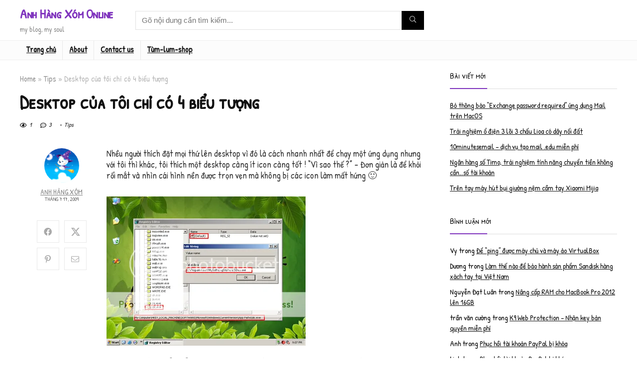

--- FILE ---
content_type: text/html; charset=UTF-8
request_url: https://anhhangxomonline.net/desktop4icon/
body_size: 26432
content:
<!DOCTYPE html>
<html dir="ltr" lang="vi" prefix="og: https://ogp.me/ns#">
<head>
<meta charset="UTF-8" />
<meta name="viewport" content="width=device-width, initial-scale=1.0" />
<!-- feeds & pingback -->
<link rel="profile" href="https://gmpg.org/xfn/11" />
<link rel="pingback" href="https://anhhangxomonline.net/xmlrpc.php" />
<title>Desktop chi co 4 icon | Anh Hàng Xóm Online</title>
	<style>img:is([sizes="auto" i], [sizes^="auto," i]) { contain-intrinsic-size: 3000px 1500px }</style>
	
		<!-- All in One SEO 4.9.0 - aioseo.com -->
	<meta name="description" content="Desktop chi co 4 icon de thuong thuc wallpaper tron ven" />
	<meta name="robots" content="max-image-preview:large" />
	<meta name="author" content="Anh Hàng Xóm"/>
	<meta name="google-site-verification" content="-nH1D-twn0mNCmYwWDJxSuXBt39fZyLM8lmB-SzAJqI" />
	<meta name="msvalidate.01" content="E555990F42B3F89C3BF8DB8C7E7AB6FC" />
	<link rel="canonical" href="https://anhhangxomonline.net/desktop4icon/" />
	<meta name="generator" content="All in One SEO (AIOSEO) 4.9.0" />
		<meta property="og:locale" content="vi_VN" />
		<meta property="og:site_name" content="Anh Hàng Xóm Online | my blog, my soul..." />
		<meta property="og:type" content="article" />
		<meta property="og:title" content="Desktop chi co 4 icon | Anh Hàng Xóm Online" />
		<meta property="og:description" content="Desktop chi co 4 icon de thuong thuc wallpaper tron ven" />
		<meta property="og:url" content="https://anhhangxomonline.net/desktop4icon/" />
		<meta property="article:published_time" content="2009-07-18T06:16:50+00:00" />
		<meta property="article:modified_time" content="2009-07-18T06:16:50+00:00" />
		<meta name="twitter:card" content="summary" />
		<meta name="twitter:title" content="Desktop chi co 4 icon | Anh Hàng Xóm Online" />
		<meta name="twitter:description" content="Desktop chi co 4 icon de thuong thuc wallpaper tron ven" />
		<script type="application/ld+json" class="aioseo-schema">
			{"@context":"https:\/\/schema.org","@graph":[{"@type":"Article","@id":"https:\/\/anhhangxomonline.net\/desktop4icon\/#article","name":"Desktop chi co 4 icon | Anh H\u00e0ng X\u00f3m Online","headline":"Desktop c\u1ee7a t\u00f4i ch\u1ec9 c\u00f3 4 bi\u1ec3u t\u01b0\u1ee3ng","author":{"@id":"https:\/\/anhhangxomonline.net\/author\/quocvinh29\/#author"},"publisher":{"@id":"https:\/\/anhhangxomonline.net\/#organization"},"image":{"@type":"ImageObject","url":"http:\/\/i746.photobucket.com\/albums\/xx107\/anhhangxomonline\/Software\/Desktop4bieutuong.png","@id":"https:\/\/anhhangxomonline.net\/desktop4icon\/#articleImage"},"datePublished":"2009-07-17T23:16:50+07:00","dateModified":"2009-07-17T23:16:50+07:00","inLanguage":"vi","commentCount":3,"mainEntityOfPage":{"@id":"https:\/\/anhhangxomonline.net\/desktop4icon\/#webpage"},"isPartOf":{"@id":"https:\/\/anhhangxomonline.net\/desktop4icon\/#webpage"},"articleSection":"Tips, 0160, desktop, hop thoai, Icon, rename, run"},{"@type":"BreadcrumbList","@id":"https:\/\/anhhangxomonline.net\/desktop4icon\/#breadcrumblist","itemListElement":[{"@type":"ListItem","@id":"https:\/\/anhhangxomonline.net#listItem","position":1,"name":"Home","item":"https:\/\/anhhangxomonline.net","nextItem":{"@type":"ListItem","@id":"https:\/\/anhhangxomonline.net\/category\/tips\/#listItem","name":"Tips"}},{"@type":"ListItem","@id":"https:\/\/anhhangxomonline.net\/category\/tips\/#listItem","position":2,"name":"Tips","item":"https:\/\/anhhangxomonline.net\/category\/tips\/","nextItem":{"@type":"ListItem","@id":"https:\/\/anhhangxomonline.net\/desktop4icon\/#listItem","name":"Desktop c\u1ee7a t\u00f4i ch\u1ec9 c\u00f3 4 bi\u1ec3u t\u01b0\u1ee3ng"},"previousItem":{"@type":"ListItem","@id":"https:\/\/anhhangxomonline.net#listItem","name":"Home"}},{"@type":"ListItem","@id":"https:\/\/anhhangxomonline.net\/desktop4icon\/#listItem","position":3,"name":"Desktop c\u1ee7a t\u00f4i ch\u1ec9 c\u00f3 4 bi\u1ec3u t\u01b0\u1ee3ng","previousItem":{"@type":"ListItem","@id":"https:\/\/anhhangxomonline.net\/category\/tips\/#listItem","name":"Tips"}}]},{"@type":"Organization","@id":"https:\/\/anhhangxomonline.net\/#organization","name":"Anh H\u00e0ng X\u00f3m Online","description":"my blog, my soul...","url":"https:\/\/anhhangxomonline.net\/"},{"@type":"Person","@id":"https:\/\/anhhangxomonline.net\/author\/quocvinh29\/#author","url":"https:\/\/anhhangxomonline.net\/author\/quocvinh29\/","name":"Anh H\u00e0ng X\u00f3m","image":{"@type":"ImageObject","@id":"https:\/\/anhhangxomonline.net\/desktop4icon\/#authorImage","url":"https:\/\/secure.gravatar.com\/avatar\/bf1da6b3d8df89c563e0d861e08a36defea537cc8e0df0fbaf5ce05990d2738a?s=96&d=mm&r=g","width":96,"height":96,"caption":"Anh H\u00e0ng X\u00f3m"}},{"@type":"WebPage","@id":"https:\/\/anhhangxomonline.net\/desktop4icon\/#webpage","url":"https:\/\/anhhangxomonline.net\/desktop4icon\/","name":"Desktop chi co 4 icon | Anh H\u00e0ng X\u00f3m Online","description":"Desktop chi co 4 icon de thuong thuc wallpaper tron ven","inLanguage":"vi","isPartOf":{"@id":"https:\/\/anhhangxomonline.net\/#website"},"breadcrumb":{"@id":"https:\/\/anhhangxomonline.net\/desktop4icon\/#breadcrumblist"},"author":{"@id":"https:\/\/anhhangxomonline.net\/author\/quocvinh29\/#author"},"creator":{"@id":"https:\/\/anhhangxomonline.net\/author\/quocvinh29\/#author"},"datePublished":"2009-07-17T23:16:50+07:00","dateModified":"2009-07-17T23:16:50+07:00"},{"@type":"WebSite","@id":"https:\/\/anhhangxomonline.net\/#website","url":"https:\/\/anhhangxomonline.net\/","name":"Anh H\u00e0ng X\u00f3m Online","description":"my blog, my soul...","inLanguage":"vi","publisher":{"@id":"https:\/\/anhhangxomonline.net\/#organization"}}]}
		</script>
		<!-- All in One SEO -->

<link rel='dns-prefetch' href='//secure.gravatar.com' />
<link rel='dns-prefetch' href='//fonts.googleapis.com' />
<link rel='dns-prefetch' href='//www.googletagmanager.com' />
<link rel='dns-prefetch' href='//pagead2.googlesyndication.com' />
<link rel="alternate" type="application/rss+xml" title="Dòng thông tin Anh Hàng Xóm Online &raquo;" href="https://anhhangxomonline.net/feed/" />
<link rel="alternate" type="application/rss+xml" title="Anh Hàng Xóm Online &raquo; Dòng bình luận" href="https://anhhangxomonline.net/comments/feed/" />
<link rel="alternate" type="application/rss+xml" title="Anh Hàng Xóm Online &raquo; Desktop của tôi chỉ có 4 biểu tượng Dòng bình luận" href="https://anhhangxomonline.net/desktop4icon/feed/" />
		<!-- This site uses the Google Analytics by MonsterInsights plugin v9.9.0 - Using Analytics tracking - https://www.monsterinsights.com/ -->
		<!-- Note: MonsterInsights is not currently configured on this site. The site owner needs to authenticate with Google Analytics in the MonsterInsights settings panel. -->
					<!-- No tracking code set -->
				<!-- / Google Analytics by MonsterInsights -->
		<script type="text/javascript">
/* <![CDATA[ */
window._wpemojiSettings = {"baseUrl":"https:\/\/s.w.org\/images\/core\/emoji\/16.0.1\/72x72\/","ext":".png","svgUrl":"https:\/\/s.w.org\/images\/core\/emoji\/16.0.1\/svg\/","svgExt":".svg","source":{"concatemoji":"https:\/\/anhhangxomonline.net\/wp-includes\/js\/wp-emoji-release.min.js?ver=6.8.3"}};
/*! This file is auto-generated */
!function(s,n){var o,i,e;function c(e){try{var t={supportTests:e,timestamp:(new Date).valueOf()};sessionStorage.setItem(o,JSON.stringify(t))}catch(e){}}function p(e,t,n){e.clearRect(0,0,e.canvas.width,e.canvas.height),e.fillText(t,0,0);var t=new Uint32Array(e.getImageData(0,0,e.canvas.width,e.canvas.height).data),a=(e.clearRect(0,0,e.canvas.width,e.canvas.height),e.fillText(n,0,0),new Uint32Array(e.getImageData(0,0,e.canvas.width,e.canvas.height).data));return t.every(function(e,t){return e===a[t]})}function u(e,t){e.clearRect(0,0,e.canvas.width,e.canvas.height),e.fillText(t,0,0);for(var n=e.getImageData(16,16,1,1),a=0;a<n.data.length;a++)if(0!==n.data[a])return!1;return!0}function f(e,t,n,a){switch(t){case"flag":return n(e,"\ud83c\udff3\ufe0f\u200d\u26a7\ufe0f","\ud83c\udff3\ufe0f\u200b\u26a7\ufe0f")?!1:!n(e,"\ud83c\udde8\ud83c\uddf6","\ud83c\udde8\u200b\ud83c\uddf6")&&!n(e,"\ud83c\udff4\udb40\udc67\udb40\udc62\udb40\udc65\udb40\udc6e\udb40\udc67\udb40\udc7f","\ud83c\udff4\u200b\udb40\udc67\u200b\udb40\udc62\u200b\udb40\udc65\u200b\udb40\udc6e\u200b\udb40\udc67\u200b\udb40\udc7f");case"emoji":return!a(e,"\ud83e\udedf")}return!1}function g(e,t,n,a){var r="undefined"!=typeof WorkerGlobalScope&&self instanceof WorkerGlobalScope?new OffscreenCanvas(300,150):s.createElement("canvas"),o=r.getContext("2d",{willReadFrequently:!0}),i=(o.textBaseline="top",o.font="600 32px Arial",{});return e.forEach(function(e){i[e]=t(o,e,n,a)}),i}function t(e){var t=s.createElement("script");t.src=e,t.defer=!0,s.head.appendChild(t)}"undefined"!=typeof Promise&&(o="wpEmojiSettingsSupports",i=["flag","emoji"],n.supports={everything:!0,everythingExceptFlag:!0},e=new Promise(function(e){s.addEventListener("DOMContentLoaded",e,{once:!0})}),new Promise(function(t){var n=function(){try{var e=JSON.parse(sessionStorage.getItem(o));if("object"==typeof e&&"number"==typeof e.timestamp&&(new Date).valueOf()<e.timestamp+604800&&"object"==typeof e.supportTests)return e.supportTests}catch(e){}return null}();if(!n){if("undefined"!=typeof Worker&&"undefined"!=typeof OffscreenCanvas&&"undefined"!=typeof URL&&URL.createObjectURL&&"undefined"!=typeof Blob)try{var e="postMessage("+g.toString()+"("+[JSON.stringify(i),f.toString(),p.toString(),u.toString()].join(",")+"));",a=new Blob([e],{type:"text/javascript"}),r=new Worker(URL.createObjectURL(a),{name:"wpTestEmojiSupports"});return void(r.onmessage=function(e){c(n=e.data),r.terminate(),t(n)})}catch(e){}c(n=g(i,f,p,u))}t(n)}).then(function(e){for(var t in e)n.supports[t]=e[t],n.supports.everything=n.supports.everything&&n.supports[t],"flag"!==t&&(n.supports.everythingExceptFlag=n.supports.everythingExceptFlag&&n.supports[t]);n.supports.everythingExceptFlag=n.supports.everythingExceptFlag&&!n.supports.flag,n.DOMReady=!1,n.readyCallback=function(){n.DOMReady=!0}}).then(function(){return e}).then(function(){var e;n.supports.everything||(n.readyCallback(),(e=n.source||{}).concatemoji?t(e.concatemoji):e.wpemoji&&e.twemoji&&(t(e.twemoji),t(e.wpemoji)))}))}((window,document),window._wpemojiSettings);
/* ]]> */
</script>

<style id='wp-emoji-styles-inline-css' type='text/css'>

	img.wp-smiley, img.emoji {
		display: inline !important;
		border: none !important;
		box-shadow: none !important;
		height: 1em !important;
		width: 1em !important;
		margin: 0 0.07em !important;
		vertical-align: -0.1em !important;
		background: none !important;
		padding: 0 !important;
	}
</style>
<link rel='stylesheet' id='wp-block-library-css' href='https://anhhangxomonline.net/wp-includes/css/dist/block-library/style.min.css?ver=6.8.3' type='text/css' media='all' />
<link rel='stylesheet' id='aioseo/css/src/vue/standalone/blocks/table-of-contents/global.scss-css' href='https://anhhangxomonline.net/wp-content/plugins/all-in-one-seo-pack/dist/Lite/assets/css/table-of-contents/global.e90f6d47.css?ver=4.9.0' type='text/css' media='all' />
<link rel='stylesheet' id='mediaelement-css' href='https://anhhangxomonline.net/wp-includes/js/mediaelement/mediaelementplayer-legacy.min.css?ver=4.2.17' type='text/css' media='all' />
<link rel='stylesheet' id='wp-mediaelement-css' href='https://anhhangxomonline.net/wp-includes/js/mediaelement/wp-mediaelement.min.css?ver=6.8.3' type='text/css' media='all' />
<style id='jetpack-sharing-buttons-style-inline-css' type='text/css'>
.jetpack-sharing-buttons__services-list{display:flex;flex-direction:row;flex-wrap:wrap;gap:0;list-style-type:none;margin:5px;padding:0}.jetpack-sharing-buttons__services-list.has-small-icon-size{font-size:12px}.jetpack-sharing-buttons__services-list.has-normal-icon-size{font-size:16px}.jetpack-sharing-buttons__services-list.has-large-icon-size{font-size:24px}.jetpack-sharing-buttons__services-list.has-huge-icon-size{font-size:36px}@media print{.jetpack-sharing-buttons__services-list{display:none!important}}.editor-styles-wrapper .wp-block-jetpack-sharing-buttons{gap:0;padding-inline-start:0}ul.jetpack-sharing-buttons__services-list.has-background{padding:1.25em 2.375em}
</style>
<style id='global-styles-inline-css' type='text/css'>
:root{--wp--preset--aspect-ratio--square: 1;--wp--preset--aspect-ratio--4-3: 4/3;--wp--preset--aspect-ratio--3-4: 3/4;--wp--preset--aspect-ratio--3-2: 3/2;--wp--preset--aspect-ratio--2-3: 2/3;--wp--preset--aspect-ratio--16-9: 16/9;--wp--preset--aspect-ratio--9-16: 9/16;--wp--preset--color--black: #000000;--wp--preset--color--cyan-bluish-gray: #abb8c3;--wp--preset--color--white: #ffffff;--wp--preset--color--pale-pink: #f78da7;--wp--preset--color--vivid-red: #cf2e2e;--wp--preset--color--luminous-vivid-orange: #ff6900;--wp--preset--color--luminous-vivid-amber: #fcb900;--wp--preset--color--light-green-cyan: #7bdcb5;--wp--preset--color--vivid-green-cyan: #00d084;--wp--preset--color--pale-cyan-blue: #8ed1fc;--wp--preset--color--vivid-cyan-blue: #0693e3;--wp--preset--color--vivid-purple: #9b51e0;--wp--preset--color--main: var(--rehub-main-color);--wp--preset--color--secondary: var(--rehub-sec-color);--wp--preset--color--buttonmain: var(--rehub-main-btn-bg);--wp--preset--color--cyan-grey: #abb8c3;--wp--preset--color--orange-light: #fcb900;--wp--preset--color--red: #cf2e2e;--wp--preset--color--red-bright: #f04057;--wp--preset--color--vivid-green: #00d084;--wp--preset--color--orange: #ff6900;--wp--preset--color--blue: #0693e3;--wp--preset--gradient--vivid-cyan-blue-to-vivid-purple: linear-gradient(135deg,rgba(6,147,227,1) 0%,rgb(155,81,224) 100%);--wp--preset--gradient--light-green-cyan-to-vivid-green-cyan: linear-gradient(135deg,rgb(122,220,180) 0%,rgb(0,208,130) 100%);--wp--preset--gradient--luminous-vivid-amber-to-luminous-vivid-orange: linear-gradient(135deg,rgba(252,185,0,1) 0%,rgba(255,105,0,1) 100%);--wp--preset--gradient--luminous-vivid-orange-to-vivid-red: linear-gradient(135deg,rgba(255,105,0,1) 0%,rgb(207,46,46) 100%);--wp--preset--gradient--very-light-gray-to-cyan-bluish-gray: linear-gradient(135deg,rgb(238,238,238) 0%,rgb(169,184,195) 100%);--wp--preset--gradient--cool-to-warm-spectrum: linear-gradient(135deg,rgb(74,234,220) 0%,rgb(151,120,209) 20%,rgb(207,42,186) 40%,rgb(238,44,130) 60%,rgb(251,105,98) 80%,rgb(254,248,76) 100%);--wp--preset--gradient--blush-light-purple: linear-gradient(135deg,rgb(255,206,236) 0%,rgb(152,150,240) 100%);--wp--preset--gradient--blush-bordeaux: linear-gradient(135deg,rgb(254,205,165) 0%,rgb(254,45,45) 50%,rgb(107,0,62) 100%);--wp--preset--gradient--luminous-dusk: linear-gradient(135deg,rgb(255,203,112) 0%,rgb(199,81,192) 50%,rgb(65,88,208) 100%);--wp--preset--gradient--pale-ocean: linear-gradient(135deg,rgb(255,245,203) 0%,rgb(182,227,212) 50%,rgb(51,167,181) 100%);--wp--preset--gradient--electric-grass: linear-gradient(135deg,rgb(202,248,128) 0%,rgb(113,206,126) 100%);--wp--preset--gradient--midnight: linear-gradient(135deg,rgb(2,3,129) 0%,rgb(40,116,252) 100%);--wp--preset--font-size--small: 13px;--wp--preset--font-size--medium: 20px;--wp--preset--font-size--large: 36px;--wp--preset--font-size--x-large: 42px;--wp--preset--font-family--system-font: -apple-system,BlinkMacSystemFont,"Segoe UI",Roboto,Oxygen-Sans,Ubuntu,Cantarell,"Helvetica Neue",sans-serif;--wp--preset--font-family--rh-nav-font: var(--rehub-nav-font,-apple-system,BlinkMacSystemFont,"Segoe UI",Roboto,Oxygen-Sans,Ubuntu,Cantarell,"Helvetica Neue",sans-serif);--wp--preset--font-family--rh-head-font: var(--rehub-head-font,-apple-system,BlinkMacSystemFont,"Segoe UI",Roboto,Oxygen-Sans,Ubuntu,Cantarell,"Helvetica Neue",sans-serif);--wp--preset--font-family--rh-btn-font: var(--rehub-btn-font,-apple-system,BlinkMacSystemFont,"Segoe UI",Roboto,Oxygen-Sans,Ubuntu,Cantarell,"Helvetica Neue",sans-serif);--wp--preset--font-family--rh-body-font: var(--rehub-body-font,-apple-system,BlinkMacSystemFont,"Segoe UI",Roboto,Oxygen-Sans,Ubuntu,Cantarell,"Helvetica Neue",sans-serif);--wp--preset--spacing--20: 0.44rem;--wp--preset--spacing--30: 0.67rem;--wp--preset--spacing--40: 1rem;--wp--preset--spacing--50: 1.5rem;--wp--preset--spacing--60: 2.25rem;--wp--preset--spacing--70: 3.38rem;--wp--preset--spacing--80: 5.06rem;--wp--preset--shadow--natural: 6px 6px 9px rgba(0, 0, 0, 0.2);--wp--preset--shadow--deep: 12px 12px 50px rgba(0, 0, 0, 0.4);--wp--preset--shadow--sharp: 6px 6px 0px rgba(0, 0, 0, 0.2);--wp--preset--shadow--outlined: 6px 6px 0px -3px rgba(255, 255, 255, 1), 6px 6px rgba(0, 0, 0, 1);--wp--preset--shadow--crisp: 6px 6px 0px rgba(0, 0, 0, 1);}:root { --wp--style--global--content-size: 760px;--wp--style--global--wide-size: 900px; }:where(body) { margin: 0; }.wp-site-blocks > .alignleft { float: left; margin-right: 2em; }.wp-site-blocks > .alignright { float: right; margin-left: 2em; }.wp-site-blocks > .aligncenter { justify-content: center; margin-left: auto; margin-right: auto; }:where(.is-layout-flex){gap: 0.5em;}:where(.is-layout-grid){gap: 0.5em;}.is-layout-flow > .alignleft{float: left;margin-inline-start: 0;margin-inline-end: 2em;}.is-layout-flow > .alignright{float: right;margin-inline-start: 2em;margin-inline-end: 0;}.is-layout-flow > .aligncenter{margin-left: auto !important;margin-right: auto !important;}.is-layout-constrained > .alignleft{float: left;margin-inline-start: 0;margin-inline-end: 2em;}.is-layout-constrained > .alignright{float: right;margin-inline-start: 2em;margin-inline-end: 0;}.is-layout-constrained > .aligncenter{margin-left: auto !important;margin-right: auto !important;}.is-layout-constrained > :where(:not(.alignleft):not(.alignright):not(.alignfull)){max-width: var(--wp--style--global--content-size);margin-left: auto !important;margin-right: auto !important;}.is-layout-constrained > .alignwide{max-width: var(--wp--style--global--wide-size);}body .is-layout-flex{display: flex;}.is-layout-flex{flex-wrap: wrap;align-items: center;}.is-layout-flex > :is(*, div){margin: 0;}body .is-layout-grid{display: grid;}.is-layout-grid > :is(*, div){margin: 0;}body{padding-top: 0px;padding-right: 0px;padding-bottom: 0px;padding-left: 0px;}a:where(:not(.wp-element-button)){text-decoration: none;}h1{font-size: 29px;line-height: 34px;margin-top: 10px;margin-bottom: 31px;}h2{font-size: 25px;line-height: 31px;margin-top: 10px;margin-bottom: 31px;}h3{font-size: 20px;line-height: 28px;margin-top: 10px;margin-bottom: 25px;}h4{font-size: 18px;line-height: 24px;margin-top: 10px;margin-bottom: 18px;}h5{font-size: 16px;line-height: 20px;margin-top: 10px;margin-bottom: 15px;}h6{font-size: 14px;line-height: 20px;margin-top: 0px;margin-bottom: 10px;}:root :where(.wp-element-button, .wp-block-button__link){background-color: #32373c;border-width: 0;color: #fff;font-family: inherit;font-size: inherit;line-height: inherit;padding: calc(0.667em + 2px) calc(1.333em + 2px);text-decoration: none;}.has-black-color{color: var(--wp--preset--color--black) !important;}.has-cyan-bluish-gray-color{color: var(--wp--preset--color--cyan-bluish-gray) !important;}.has-white-color{color: var(--wp--preset--color--white) !important;}.has-pale-pink-color{color: var(--wp--preset--color--pale-pink) !important;}.has-vivid-red-color{color: var(--wp--preset--color--vivid-red) !important;}.has-luminous-vivid-orange-color{color: var(--wp--preset--color--luminous-vivid-orange) !important;}.has-luminous-vivid-amber-color{color: var(--wp--preset--color--luminous-vivid-amber) !important;}.has-light-green-cyan-color{color: var(--wp--preset--color--light-green-cyan) !important;}.has-vivid-green-cyan-color{color: var(--wp--preset--color--vivid-green-cyan) !important;}.has-pale-cyan-blue-color{color: var(--wp--preset--color--pale-cyan-blue) !important;}.has-vivid-cyan-blue-color{color: var(--wp--preset--color--vivid-cyan-blue) !important;}.has-vivid-purple-color{color: var(--wp--preset--color--vivid-purple) !important;}.has-main-color{color: var(--wp--preset--color--main) !important;}.has-secondary-color{color: var(--wp--preset--color--secondary) !important;}.has-buttonmain-color{color: var(--wp--preset--color--buttonmain) !important;}.has-cyan-grey-color{color: var(--wp--preset--color--cyan-grey) !important;}.has-orange-light-color{color: var(--wp--preset--color--orange-light) !important;}.has-red-color{color: var(--wp--preset--color--red) !important;}.has-red-bright-color{color: var(--wp--preset--color--red-bright) !important;}.has-vivid-green-color{color: var(--wp--preset--color--vivid-green) !important;}.has-orange-color{color: var(--wp--preset--color--orange) !important;}.has-blue-color{color: var(--wp--preset--color--blue) !important;}.has-black-background-color{background-color: var(--wp--preset--color--black) !important;}.has-cyan-bluish-gray-background-color{background-color: var(--wp--preset--color--cyan-bluish-gray) !important;}.has-white-background-color{background-color: var(--wp--preset--color--white) !important;}.has-pale-pink-background-color{background-color: var(--wp--preset--color--pale-pink) !important;}.has-vivid-red-background-color{background-color: var(--wp--preset--color--vivid-red) !important;}.has-luminous-vivid-orange-background-color{background-color: var(--wp--preset--color--luminous-vivid-orange) !important;}.has-luminous-vivid-amber-background-color{background-color: var(--wp--preset--color--luminous-vivid-amber) !important;}.has-light-green-cyan-background-color{background-color: var(--wp--preset--color--light-green-cyan) !important;}.has-vivid-green-cyan-background-color{background-color: var(--wp--preset--color--vivid-green-cyan) !important;}.has-pale-cyan-blue-background-color{background-color: var(--wp--preset--color--pale-cyan-blue) !important;}.has-vivid-cyan-blue-background-color{background-color: var(--wp--preset--color--vivid-cyan-blue) !important;}.has-vivid-purple-background-color{background-color: var(--wp--preset--color--vivid-purple) !important;}.has-main-background-color{background-color: var(--wp--preset--color--main) !important;}.has-secondary-background-color{background-color: var(--wp--preset--color--secondary) !important;}.has-buttonmain-background-color{background-color: var(--wp--preset--color--buttonmain) !important;}.has-cyan-grey-background-color{background-color: var(--wp--preset--color--cyan-grey) !important;}.has-orange-light-background-color{background-color: var(--wp--preset--color--orange-light) !important;}.has-red-background-color{background-color: var(--wp--preset--color--red) !important;}.has-red-bright-background-color{background-color: var(--wp--preset--color--red-bright) !important;}.has-vivid-green-background-color{background-color: var(--wp--preset--color--vivid-green) !important;}.has-orange-background-color{background-color: var(--wp--preset--color--orange) !important;}.has-blue-background-color{background-color: var(--wp--preset--color--blue) !important;}.has-black-border-color{border-color: var(--wp--preset--color--black) !important;}.has-cyan-bluish-gray-border-color{border-color: var(--wp--preset--color--cyan-bluish-gray) !important;}.has-white-border-color{border-color: var(--wp--preset--color--white) !important;}.has-pale-pink-border-color{border-color: var(--wp--preset--color--pale-pink) !important;}.has-vivid-red-border-color{border-color: var(--wp--preset--color--vivid-red) !important;}.has-luminous-vivid-orange-border-color{border-color: var(--wp--preset--color--luminous-vivid-orange) !important;}.has-luminous-vivid-amber-border-color{border-color: var(--wp--preset--color--luminous-vivid-amber) !important;}.has-light-green-cyan-border-color{border-color: var(--wp--preset--color--light-green-cyan) !important;}.has-vivid-green-cyan-border-color{border-color: var(--wp--preset--color--vivid-green-cyan) !important;}.has-pale-cyan-blue-border-color{border-color: var(--wp--preset--color--pale-cyan-blue) !important;}.has-vivid-cyan-blue-border-color{border-color: var(--wp--preset--color--vivid-cyan-blue) !important;}.has-vivid-purple-border-color{border-color: var(--wp--preset--color--vivid-purple) !important;}.has-main-border-color{border-color: var(--wp--preset--color--main) !important;}.has-secondary-border-color{border-color: var(--wp--preset--color--secondary) !important;}.has-buttonmain-border-color{border-color: var(--wp--preset--color--buttonmain) !important;}.has-cyan-grey-border-color{border-color: var(--wp--preset--color--cyan-grey) !important;}.has-orange-light-border-color{border-color: var(--wp--preset--color--orange-light) !important;}.has-red-border-color{border-color: var(--wp--preset--color--red) !important;}.has-red-bright-border-color{border-color: var(--wp--preset--color--red-bright) !important;}.has-vivid-green-border-color{border-color: var(--wp--preset--color--vivid-green) !important;}.has-orange-border-color{border-color: var(--wp--preset--color--orange) !important;}.has-blue-border-color{border-color: var(--wp--preset--color--blue) !important;}.has-vivid-cyan-blue-to-vivid-purple-gradient-background{background: var(--wp--preset--gradient--vivid-cyan-blue-to-vivid-purple) !important;}.has-light-green-cyan-to-vivid-green-cyan-gradient-background{background: var(--wp--preset--gradient--light-green-cyan-to-vivid-green-cyan) !important;}.has-luminous-vivid-amber-to-luminous-vivid-orange-gradient-background{background: var(--wp--preset--gradient--luminous-vivid-amber-to-luminous-vivid-orange) !important;}.has-luminous-vivid-orange-to-vivid-red-gradient-background{background: var(--wp--preset--gradient--luminous-vivid-orange-to-vivid-red) !important;}.has-very-light-gray-to-cyan-bluish-gray-gradient-background{background: var(--wp--preset--gradient--very-light-gray-to-cyan-bluish-gray) !important;}.has-cool-to-warm-spectrum-gradient-background{background: var(--wp--preset--gradient--cool-to-warm-spectrum) !important;}.has-blush-light-purple-gradient-background{background: var(--wp--preset--gradient--blush-light-purple) !important;}.has-blush-bordeaux-gradient-background{background: var(--wp--preset--gradient--blush-bordeaux) !important;}.has-luminous-dusk-gradient-background{background: var(--wp--preset--gradient--luminous-dusk) !important;}.has-pale-ocean-gradient-background{background: var(--wp--preset--gradient--pale-ocean) !important;}.has-electric-grass-gradient-background{background: var(--wp--preset--gradient--electric-grass) !important;}.has-midnight-gradient-background{background: var(--wp--preset--gradient--midnight) !important;}.has-small-font-size{font-size: var(--wp--preset--font-size--small) !important;}.has-medium-font-size{font-size: var(--wp--preset--font-size--medium) !important;}.has-large-font-size{font-size: var(--wp--preset--font-size--large) !important;}.has-x-large-font-size{font-size: var(--wp--preset--font-size--x-large) !important;}.has-system-font-font-family{font-family: var(--wp--preset--font-family--system-font) !important;}.has-rh-nav-font-font-family{font-family: var(--wp--preset--font-family--rh-nav-font) !important;}.has-rh-head-font-font-family{font-family: var(--wp--preset--font-family--rh-head-font) !important;}.has-rh-btn-font-font-family{font-family: var(--wp--preset--font-family--rh-btn-font) !important;}.has-rh-body-font-font-family{font-family: var(--wp--preset--font-family--rh-body-font) !important;}
:where(.wp-block-post-template.is-layout-flex){gap: 1.25em;}:where(.wp-block-post-template.is-layout-grid){gap: 1.25em;}
:where(.wp-block-columns.is-layout-flex){gap: 2em;}:where(.wp-block-columns.is-layout-grid){gap: 2em;}
:root :where(.wp-block-pullquote){font-size: 1.5em;line-height: 1.6;}
:root :where(.wp-block-post-title){margin-top: 4px;margin-right: 0;margin-bottom: 15px;margin-left: 0;}
:root :where(.wp-block-image){margin-top: 0px;margin-bottom: 31px;}
:root :where(.wp-block-media-text){margin-top: 0px;margin-bottom: 31px;}
:root :where(.wp-block-post-content){font-size: 16px;line-height: 28px;}
</style>
<link rel='stylesheet' id='Patrick+Hand-css' href='//fonts.googleapis.com/css?family=Patrick+Hand&#038;subset=latin%2Cvietnamese&#038;ver=6.8.3' type='text/css' media='all' />
<link rel='stylesheet' id='Patrick+Hand+SC-css' href='//fonts.googleapis.com/css?family=Patrick+Hand+SC&#038;subset=latin%2Cvietnamese&#038;ver=6.8.3' type='text/css' media='all' />
<link rel='stylesheet' id='sr7css-css' href='//anhhangxomonline.net/wp-content/plugins/revslider/public/css/sr7.css?ver=6.7.13' type='text/css' media='all' />
<link rel='stylesheet' id='wpsm-comptable-styles-css' href='https://anhhangxomonline.net/wp-content/plugins/table-maker/css/style.css?ver=1.9.1' type='text/css' media='all' />
<link rel='stylesheet' id='rhstyle-css' href='https://anhhangxomonline.net/wp-content/themes/rehub-theme/style.css?ver=19.9.5' type='text/css' media='all' />
<link rel='stylesheet' id='rehubicons-css' href='https://anhhangxomonline.net/wp-content/themes/rehub-theme/iconstyle.css?ver=19.9.5' type='text/css' media='all' />
<link rel='stylesheet' id='rhajaxsearch-css' href='https://anhhangxomonline.net/wp-content/themes/rehub-theme/css/ajaxsearch.css?ver=19.9.5' type='text/css' media='all' />
<link rel='stylesheet' id='rhelementor-css' href='https://anhhangxomonline.net/wp-content/themes/rehub-theme/css/elementor.css?ver=1.0' type='text/css' media='all' />
<link rel='stylesheet' id='rhsingle-css' href='https://anhhangxomonline.net/wp-content/themes/rehub-theme/css/single.css?ver=1.1' type='text/css' media='all' />
<script type="text/javascript" src="https://anhhangxomonline.net/wp-includes/js/jquery/jquery.min.js?ver=3.7.1" id="jquery-core-js"></script>
<script type="text/javascript" src="https://anhhangxomonline.net/wp-includes/js/jquery/jquery-migrate.min.js?ver=3.4.1" id="jquery-migrate-js"></script>
<script type="text/javascript" id="rehub-postview-js-extra">
/* <![CDATA[ */
var postviewvar = {"rhpost_ajax_url":"https:\/\/anhhangxomonline.net\/wp-content\/plugins\/rehub-framework\/includes\/rehub_ajax.php","post_id":"115"};
/* ]]> */
</script>
<script type="text/javascript" src="https://anhhangxomonline.net/wp-content/plugins/rehub-framework/assets/js/postviews.js?ver=6.8.3" id="rehub-postview-js"></script>
<script type="text/javascript" src="//anhhangxomonline.net/wp-content/plugins/revslider/public/js/libs/tptools.js?ver=6.7.13" id="_tpt-js" async="async" data-wp-strategy="async"></script>
<script type="text/javascript" src="//anhhangxomonline.net/wp-content/plugins/revslider/public/js/sr7.js?ver=6.7.13" id="sr7-js" async="async" data-wp-strategy="async"></script>
<script></script><link rel="https://api.w.org/" href="https://anhhangxomonline.net/wp-json/" /><link rel="alternate" title="JSON" type="application/json" href="https://anhhangxomonline.net/wp-json/wp/v2/posts/115" /><link rel="EditURI" type="application/rsd+xml" title="RSD" href="https://anhhangxomonline.net/xmlrpc.php?rsd" />
<meta name="generator" content="WordPress 6.8.3" />
<link rel='shortlink' href='https://anhhangxomonline.net/?p=115' />
<link rel="alternate" title="oNhúng (JSON)" type="application/json+oembed" href="https://anhhangxomonline.net/wp-json/oembed/1.0/embed?url=https%3A%2F%2Fanhhangxomonline.net%2Fdesktop4icon%2F" />
<link rel="alternate" title="oNhúng (XML)" type="text/xml+oembed" href="https://anhhangxomonline.net/wp-json/oembed/1.0/embed?url=https%3A%2F%2Fanhhangxomonline.net%2Fdesktop4icon%2F&#038;format=xml" />
<meta name="generator" content="Site Kit by Google 1.165.0" /><link rel="preconnect" href="https://fonts.googleapis.com">
<link rel="preconnect" href="https://fonts.gstatic.com/" crossorigin>
<meta name="generator" content="Powered by Slider Revolution 6.7.13 - responsive, Mobile-Friendly Slider Plugin for WordPress with comfortable drag and drop interface." />
<link rel="preload" href="https://anhhangxomonline.net/wp-content/themes/rehub-theme/fonts/rhicons.woff2?3oibrk" as="font" type="font/woff2" crossorigin="crossorigin"><style type="text/css"> .dl-menuwrapper li a,nav.top_menu > ul > li > a,#re_menu_near_logo li,#re_menu_near_logo li{font-family:"Patrick Hand",trebuchet ms !important;}:root{--rehub-nav-font:Patrick Hand;}.rehub_feat_block div.offer_title,.rh_wrapper_video_playlist .rh_video_title_and_time .rh_video_title,.main_slider .flex-overlay h2,.related_articles ul li > a,h1,h2,h3,h4,h5,h6,.widget .title,.title h1,.title h5,.related_articles .related_title,#comments .title_comments,.commentlist .comment-author .fn,.commentlist .comment-author .fn a,.rate_bar_wrap .review-top .review-text span.review-header,.wpsm-numbox.wpsm-style6 span.num,.wpsm-numbox.wpsm-style5 span.num,.rehub-main-font,.logo .textlogo,.wp-block-quote.is-style-large,.comment-respond h3,.related_articles .related_title,.re_title_inmodal{font-family:"Patrick Hand SC",trebuchet ms;}.main_slider .flex-overlay h2,h1,h2,h3,h4,h5,h6,.title h1,.title h5,.comment-respond h3{font-weight:700;}:root{--rehub-head-font:Patrick Hand SC;}.priced_block .btn_offer_block,.rh-deal-compact-btn,.wpsm-button.rehub_main_btn,.woocommerce div.product p.price,.btn_more,input[type="submit"],input[type="button"],input[type="reset"],.vc_btn3,.re-compare-destin.wpsm-button,.rehub-btn-font,.vc_general.vc_btn3,.woocommerce a.woo_loop_btn,.woocommerce input.button.alt,.woocommerce a.add_to_cart_button,.woocommerce .single_add_to_cart_button,.woocommerce div.product form.cart .button,.woocommerce .checkout-button.button,#buddypress button.submit,.wcv-grid a.button,input.gmw-submit,#ws-plugin--s2member-profile-submit,#rtmedia_create_new_album,input[type="submit"].dokan-btn-theme,a.dokan-btn-theme:not(.dashicons),.dokan-btn-theme:not(.dashicons),.woocommerce .single_add_to_cart_button,.woocommerce .woo-button-area .masked_coupon,.woocommerce .summary .price,.wvm_plan,.wp-block-button .wp-block-button__link,.widget_merchant_list .buttons_col a{font-family:"Patrick Hand",trebuchet ms;}:root{--rehub-btn-font:Patrick Hand;}.sidebar,.rehub-body-font,body{font-family:"Patrick Hand",arial !important;}:root{--rehub-body-font:Patrick Hand;}.post,body .post-readopt .post-inner,body .post-readopt:not(.main-side),body .post-readopt .post,.post p{font-size:18px;line-height:22px;} .widget .title:after{border-bottom:2px solid #8035be;}.rehub-main-color-border,nav.top_menu > ul > li.vertical-menu.border-main-color .sub-menu,.rh-main-bg-hover:hover,.wp-block-quote,ul.def_btn_link_tabs li.active a,.wp-block-pullquote{border-color:#8035be;}.wpsm_promobox.rehub_promobox{border-left-color:#8035be!important;}.color_link{color:#8035be !important;}.featured_slider:hover .score,article.post .wpsm_toplist_heading:before{border-color:#8035be;}.btn_more:hover,.tw-pagination .current{border:1px solid #8035be;color:#fff}.rehub_woo_review .rehub_woo_tabs_menu li.current{border-top:3px solid #8035be;}.gallery-pics .gp-overlay{box-shadow:0 0 0 4px #8035be inset;}.post .rehub_woo_tabs_menu li.current,.woocommerce div.product .woocommerce-tabs ul.tabs li.active{border-top:2px solid #8035be;}.rething_item a.cat{border-bottom-color:#8035be}nav.top_menu ul li ul.sub-menu{border-bottom:2px solid #8035be;}.widget.deal_daywoo,.elementor-widget-wpsm_woofeatured .deal_daywoo{border:3px solid #8035be;padding:20px;background:#fff;}.deal_daywoo .wpsm-bar-bar{background-color:#8035be !important} #buddypress div.item-list-tabs ul li.selected a span,#buddypress div.item-list-tabs ul li.current a span,#buddypress div.item-list-tabs ul li a span,.user-profile-div .user-menu-tab > li.active > a,.user-profile-div .user-menu-tab > li.active > a:focus,.user-profile-div .user-menu-tab > li.active > a:hover,.news_in_thumb:hover a.rh-label-string,.news_out_thumb:hover a.rh-label-string,.col-feat-grid:hover a.rh-label-string,.carousel-style-deal .re_carousel .controls,.re_carousel .controls:hover,.openedprevnext .postNavigation .postnavprev,.postNavigation .postnavprev:hover,.top_chart_pagination a.selected,.flex-control-paging li a.flex-active,.flex-control-paging li a:hover,.btn_more:hover,body .tabs-menu li:hover,body .tabs-menu li.current,.featured_slider:hover .score,#bbp_user_edit_submit,.bbp-topic-pagination a,.bbp-topic-pagination a,.custom-checkbox label.checked:after,.slider_post .caption,ul.postpagination li.active a,ul.postpagination li:hover a,ul.postpagination li a:focus,.top_theme h5 strong,.re_carousel .text:after,#topcontrol:hover,.main_slider .flex-overlay:hover a.read-more,.rehub_chimp #mc_embed_signup input#mc-embedded-subscribe,#rank_1.rank_count,#toplistmenu > ul li:before,.rehub_chimp:before,.wpsm-members > strong:first-child,.r_catbox_btn,.wpcf7 .wpcf7-submit,.wpsm_pretty_hover li:hover,.wpsm_pretty_hover li.current,.rehub-main-color-bg,.togglegreedybtn:after,.rh-bg-hover-color:hover a.rh-label-string,.rh-main-bg-hover:hover,.rh_wrapper_video_playlist .rh_video_currently_playing,.rh_wrapper_video_playlist .rh_video_currently_playing.rh_click_video:hover,.rtmedia-list-item .rtmedia-album-media-count,.tw-pagination .current,.dokan-dashboard .dokan-dash-sidebar ul.dokan-dashboard-menu li.active,.dokan-dashboard .dokan-dash-sidebar ul.dokan-dashboard-menu li:hover,.dokan-dashboard .dokan-dash-sidebar ul.dokan-dashboard-menu li.dokan-common-links a:hover,#ywqa-submit-question,.woocommerce .widget_price_filter .ui-slider .ui-slider-range,.rh-hov-bor-line > a:after,nav.top_menu > ul:not(.off-canvas) > li > a:after,.rh-border-line:after,.wpsm-table.wpsm-table-main-color table tr th,.rh-hov-bg-main-slide:before,.rh-hov-bg-main-slidecol .col_item:before,.mvx-tablink.active::before{background:#8035be;}@media (max-width:767px){.postNavigation .postnavprev{background:#8035be;}}.rh-main-bg-hover:hover,.rh-main-bg-hover:hover .whitehovered,.user-profile-div .user-menu-tab > li.active > a{color:#fff !important} a,.carousel-style-deal .deal-item .priced_block .price_count ins,nav.top_menu ul li.menu-item-has-children ul li.menu-item-has-children > a:before,.flexslider .fa-pulse,.footer-bottom .widget .f_menu li a:hover,.comment_form h3 a,.bbp-body li.bbp-forum-info > a:hover,.bbp-body li.bbp-topic-title > a:hover,#subscription-toggle a:before,#favorite-toggle a:before,.aff_offer_links .aff_name a,.rh-deal-price,.commentlist .comment-content small a,.related_articles .title_cat_related a,article em.emph,.campare_table table.one td strong.red,.sidebar .tabs-item .detail p a,.footer-bottom .widget .title span,footer p a,.welcome-frase strong,article.post .wpsm_toplist_heading:before,.post a.color_link,.categoriesbox:hover h3 a:after,.bbp-body li.bbp-forum-info > a,.bbp-body li.bbp-topic-title > a,.widget .title i,.woocommerce-MyAccount-navigation ul li.is-active a,.category-vendormenu li.current a,.deal_daywoo .title,.rehub-main-color,.wpsm_pretty_colored ul li.current a,.wpsm_pretty_colored ul li.current,.rh-heading-hover-color:hover h2 a,.rh-heading-hover-color:hover h3 a,.rh-heading-hover-color:hover h4 a,.rh-heading-hover-color:hover h5 a,.rh-heading-hover-color:hover h3,.rh-heading-hover-color:hover h2,.rh-heading-hover-color:hover h4,.rh-heading-hover-color:hover h5,.rh-heading-hover-color:hover .rh-heading-hover-item a,.rh-heading-icon:before,.widget_layered_nav ul li.chosen a:before,.wp-block-quote.is-style-large p,ul.page-numbers li span.current,ul.page-numbers li a:hover,ul.page-numbers li.active a,.page-link > span:not(.page-link-title),blockquote:not(.wp-block-quote) p,span.re_filtersort_btn:hover,span.active.re_filtersort_btn,.deal_daywoo .price,div.sortingloading:after{color:#8035be;} .page-link > span:not(.page-link-title),.widget.widget_affegg_widget .title,.widget.top_offers .title,.widget.cegg_widget_products .title,header .header_first_style .search form.search-form [type="submit"],header .header_eight_style .search form.search-form [type="submit"],.filter_home_pick span.active,.filter_home_pick span:hover,.filter_product_pick span.active,.filter_product_pick span:hover,.rh_tab_links a.active,.rh_tab_links a:hover,.wcv-navigation ul.menu li.active,.wcv-navigation ul.menu li:hover a,form.search-form [type="submit"],.rehub-sec-color-bg,input#ywqa-submit-question,input#ywqa-send-answer,.woocommerce button.button.alt,.tabsajax span.active.re_filtersort_btn,.wpsm-table.wpsm-table-sec-color table tr th,.rh-slider-arrow,.rh-hov-bg-sec-slide:before,.rh-hov-bg-sec-slidecol .col_item:before{background:#000000 !important;color:#fff !important;outline:0}.widget.widget_affegg_widget .title:after,.widget.top_offers .title:after,.widget.cegg_widget_products .title:after{border-top-color:#000000 !important;}.page-link > span:not(.page-link-title){border:1px solid #000000;}.page-link > span:not(.page-link-title),.header_first_style .search form.search-form [type="submit"] i{color:#fff !important;}.rh_tab_links a.active,.rh_tab_links a:hover,.rehub-sec-color-border,nav.top_menu > ul > li.vertical-menu.border-sec-color > .sub-menu,body .rh-slider-thumbs-item--active{border-color:#000000}.rh_wrapper_video_playlist .rh_video_currently_playing,.rh_wrapper_video_playlist .rh_video_currently_playing.rh_click_video:hover{background-color:#000000;box-shadow:1200px 0 0 #000000 inset;}.rehub-sec-color{color:#000000}  .woocommerce .woo-button-area .masked_coupon,.woocommerce a.woo_loop_btn,.woocommerce .button.checkout,.woocommerce input.button.alt,.woocommerce a.add_to_cart_button:not(.flat-woo-btn),.woocommerce-page a.add_to_cart_button:not(.flat-woo-btn),.woocommerce .single_add_to_cart_button,.woocommerce div.product form.cart .button,.woocommerce .checkout-button.button,.priced_block .btn_offer_block,.priced_block .button,.rh-deal-compact-btn,input.mdf_button,#buddypress input[type="submit"],#buddypress input[type="button"],#buddypress input[type="reset"],#buddypress button.submit,.wpsm-button.rehub_main_btn,.wcv-grid a.button,input.gmw-submit,#ws-plugin--s2member-profile-submit,#rtmedia_create_new_album,input[type="submit"].dokan-btn-theme,a.dokan-btn-theme,.dokan-btn-theme,#wcfm_membership_container a.wcfm_submit_button,.woocommerce button.button,.rehub-main-btn-bg,.woocommerce #payment #place_order,.wc-block-grid__product-add-to-cart.wp-block-button .wp-block-button__link{background:none #de1414 !important;color:#ffffff !important;fill:#ffffff !important;border:none !important;text-decoration:none !important;outline:0;box-shadow:-1px 6px 19px rgba(222,20,20,0.2) !important;border-radius:0 !important;}.rehub-main-btn-bg > a{color:#ffffff !important;}.woocommerce a.woo_loop_btn:hover,.woocommerce .button.checkout:hover,.woocommerce input.button.alt:hover,.woocommerce a.add_to_cart_button:not(.flat-woo-btn):hover,.woocommerce-page a.add_to_cart_button:not(.flat-woo-btn):hover,.woocommerce a.single_add_to_cart_button:hover,.woocommerce-page a.single_add_to_cart_button:hover,.woocommerce div.product form.cart .button:hover,.woocommerce-page div.product form.cart .button:hover,.woocommerce .checkout-button.button:hover,.priced_block .btn_offer_block:hover,.wpsm-button.rehub_main_btn:hover,#buddypress input[type="submit"]:hover,#buddypress input[type="button"]:hover,#buddypress input[type="reset"]:hover,#buddypress button.submit:hover,.small_post .btn:hover,.ap-pro-form-field-wrapper input[type="submit"]:hover,.wcv-grid a.button:hover,#ws-plugin--s2member-profile-submit:hover,.rething_button .btn_more:hover,#wcfm_membership_container a.wcfm_submit_button:hover,.woocommerce #payment #place_order:hover,.woocommerce button.button:hover,.rehub-main-btn-bg:hover,.rehub-main-btn-bg:hover > a,.wc-block-grid__product-add-to-cart.wp-block-button .wp-block-button__link:hover{background:none #de1414 !important;color:#ffffff !important;border-color:transparent;box-shadow:-1px 6px 13px #d3d3d3 !important;}.rehub_offer_coupon:hover{border:1px dashed #de1414;}.rehub_offer_coupon:hover i.far,.rehub_offer_coupon:hover i.fal,.rehub_offer_coupon:hover i.fas{color:#de1414}.re_thing_btn .rehub_offer_coupon.not_masked_coupon:hover{color:#de1414 !important}.woocommerce a.woo_loop_btn:active,.woocommerce .button.checkout:active,.woocommerce .button.alt:active,.woocommerce a.add_to_cart_button:not(.flat-woo-btn):active,.woocommerce-page a.add_to_cart_button:not(.flat-woo-btn):active,.woocommerce a.single_add_to_cart_button:active,.woocommerce-page a.single_add_to_cart_button:active,.woocommerce div.product form.cart .button:active,.woocommerce-page div.product form.cart .button:active,.woocommerce .checkout-button.button:active,.wpsm-button.rehub_main_btn:active,#buddypress input[type="submit"]:active,#buddypress input[type="button"]:active,#buddypress input[type="reset"]:active,#buddypress button.submit:active,.ap-pro-form-field-wrapper input[type="submit"]:active,.wcv-grid a.button:active,#ws-plugin--s2member-profile-submit:active,.woocommerce #payment #place_order:active,input[type="submit"].dokan-btn-theme:active,a.dokan-btn-theme:active,.dokan-btn-theme:active,.woocommerce button.button:active,.rehub-main-btn-bg:active,.wc-block-grid__product-add-to-cart.wp-block-button .wp-block-button__link:active{background:none #de1414 !important;box-shadow:0 1px 0 #999 !important;top:2px;color:#ffffff !important;}.rehub_btn_color,.rehub_chimp_flat #mc_embed_signup input#mc-embedded-subscribe{background-color:#de1414;border:1px solid #de1414;color:#ffffff;text-shadow:none}.rehub_btn_color:hover{color:#ffffff;background-color:#de1414;border:1px solid #de1414;}.rething_button .btn_more{border:1px solid #de1414;color:#de1414;}.rething_button .priced_block.block_btnblock .price_count{color:#de1414;font-weight:normal;}.widget_merchant_list .buttons_col{background-color:#de1414 !important;}.widget_merchant_list .buttons_col a{color:#ffffff !important;}.rehub-svg-btn-fill svg{fill:#de1414;}.rehub-svg-btn-stroke svg{stroke:#de1414;}@media (max-width:767px){#float-panel-woo-area{border-top:1px solid #de1414}}:root{--rehub-main-color:#8035be;--rehub-sec-color:#000000;--rehub-main-btn-bg:#de1414;--rehub-link-color:#8035be;}</style>
<!-- Thẻ meta Google AdSense được thêm bởi Site Kit -->
<meta name="google-adsense-platform-account" content="ca-host-pub-2644536267352236">
<meta name="google-adsense-platform-domain" content="sitekit.withgoogle.com">
<!-- Kết thúc thẻ meta Google AdSense được thêm bởi Site Kit -->
<meta name="generator" content="Elementor 3.33.0; features: additional_custom_breakpoints; settings: css_print_method-external, google_font-enabled, font_display-auto">
<style type="text/css">.recentcomments a{display:inline !important;padding:0 !important;margin:0 !important;}</style>			<style>
				.e-con.e-parent:nth-of-type(n+4):not(.e-lazyloaded):not(.e-no-lazyload),
				.e-con.e-parent:nth-of-type(n+4):not(.e-lazyloaded):not(.e-no-lazyload) * {
					background-image: none !important;
				}
				@media screen and (max-height: 1024px) {
					.e-con.e-parent:nth-of-type(n+3):not(.e-lazyloaded):not(.e-no-lazyload),
					.e-con.e-parent:nth-of-type(n+3):not(.e-lazyloaded):not(.e-no-lazyload) * {
						background-image: none !important;
					}
				}
				@media screen and (max-height: 640px) {
					.e-con.e-parent:nth-of-type(n+2):not(.e-lazyloaded):not(.e-no-lazyload),
					.e-con.e-parent:nth-of-type(n+2):not(.e-lazyloaded):not(.e-no-lazyload) * {
						background-image: none !important;
					}
				}
			</style>
			<meta name="generator" content="Powered by WPBakery Page Builder - drag and drop page builder for WordPress."/>

<!-- Mã đoạn Google AdSense được thêm bởi Site Kit -->
<script type="text/javascript" async="async" src="https://pagead2.googlesyndication.com/pagead/js/adsbygoogle.js?client=ca-pub-3639196574748656&amp;host=ca-host-pub-2644536267352236" crossorigin="anonymous"></script>

<!-- Kết thúc mã đoạn Google AdSense được thêm bởi Site Kit -->
<link rel="icon" href="https://anhhangxomonline.net/wp-content/uploads/2021/04/anhhangxomonline.net_-100x100.gif" sizes="32x32" />
<link rel="icon" href="https://anhhangxomonline.net/wp-content/uploads/2021/04/anhhangxomonline.net_-300x300.gif" sizes="192x192" />
<link rel="apple-touch-icon" href="https://anhhangxomonline.net/wp-content/uploads/2021/04/anhhangxomonline.net_-300x300.gif" />
<meta name="msapplication-TileImage" content="https://anhhangxomonline.net/wp-content/uploads/2021/04/anhhangxomonline.net_-300x300.gif" />
<script>
	window._tpt			??= {};
	window.SR7			??= {};
	_tpt.R				??= {};
	_tpt.R.fonts		??= {};
	_tpt.R.fonts.customFonts??= {};
	SR7.devMode			=  false;
	SR7.F 				??= {};
	SR7.G				??= {};
	SR7.LIB				??= {};
	SR7.E				??= {};
	SR7.E.gAddons		??= {};
	SR7.E.php 			??= {};
	SR7.E.nonce			= 'c74cfa3427';
	SR7.E.ajaxurl		= 'https://anhhangxomonline.net/wp-admin/admin-ajax.php';
	SR7.E.resturl		= 'https://anhhangxomonline.net/wp-json/';
	SR7.E.slug_path		= 'revslider/revslider.php';
	SR7.E.slug			= 'revslider';
	SR7.E.plugin_url	= 'https://anhhangxomonline.net/wp-content/plugins/revslider/';
	SR7.E.wp_plugin_url = 'https://anhhangxomonline.net/wp-content/plugins/';
	SR7.E.revision		= '6.7.13';
	SR7.E.fontBaseUrl	= '//fonts.googleapis.com/css2?family=';
	SR7.G.breakPoints 	= [1240,1024,778,480];
	SR7.E.modules 		= ['module','page','slide','layer','draw','animate','srtools','canvas','defaults','carousel','navigation','media','modifiers','migration'];
	SR7.E.libs 			= ['WEBGL'];
	SR7.E.css 			= ['csslp','cssbtns','cssfilters','cssnav','cssmedia'];
	SR7.E.resources		= {};
	SR7.JSON			??= {};
/*! Slider Revolution 7.0 - Page Processor */
!function(){"use strict";window.SR7??={},window._tpt??={},SR7.version="Slider Revolution 6.7.13",_tpt.getWinDim=function(t){_tpt.screenHeightWithUrlBar??=window.innerHeight;let e=SR7.F?.modal?.visible&&SR7.M[SR7.F.module.getIdByAlias(SR7.F.modal.requested)];_tpt.scrollBar=window.innerWidth!==document.documentElement.clientWidth||e&&window.innerWidth!==e.c.module.clientWidth,_tpt.winW=window.innerWidth-(_tpt.scrollBar||"prepare"==t?_tpt.scrollBarW??_tpt.mesureScrollBar():0),_tpt.winH=window.innerHeight,_tpt.winWAll=document.documentElement.clientWidth},_tpt.getResponsiveLevel=function(t,e){SR7.M[e];return _tpt.closestGE(t,_tpt.winWAll)},_tpt.mesureScrollBar=function(){let t=document.createElement("div");return t.className="RSscrollbar-measure",t.style.width="100px",t.style.height="100px",t.style.overflow="scroll",t.style.position="absolute",t.style.top="-9999px",document.body.appendChild(t),_tpt.scrollBarW=t.offsetWidth-t.clientWidth,document.body.removeChild(t),_tpt.scrollBarW},_tpt.loadCSS=async function(t,e,s){return s?_tpt.R.fonts.required[e].status=1:(_tpt.R[e]??={},_tpt.R[e].status=1),new Promise(((n,i)=>{if(_tpt.isStylesheetLoaded(t))s?_tpt.R.fonts.required[e].status=2:_tpt.R[e].status=2,n();else{const o=document.createElement("link");o.rel="stylesheet";let l="text",r="css";o["type"]=l+"/"+r,o.href=t,o.onload=()=>{s?_tpt.R.fonts.required[e].status=2:_tpt.R[e].status=2,n()},o.onerror=()=>{s?_tpt.R.fonts.required[e].status=3:_tpt.R[e].status=3,i(new Error(`Failed to load CSS: ${t}`))},document.head.appendChild(o)}}))},_tpt.addContainer=function(t){const{tag:e="div",id:s,class:n,datas:i,textContent:o,iHTML:l}=t,r=document.createElement(e);if(s&&""!==s&&(r.id=s),n&&""!==n&&(r.className=n),i)for(const[t,e]of Object.entries(i))"style"==t?r.style.cssText=e:r.setAttribute(`data-${t}`,e);return o&&(r.textContent=o),l&&(r.innerHTML=l),r},_tpt.collector=function(){return{fragment:new DocumentFragment,add(t){var e=_tpt.addContainer(t);return this.fragment.appendChild(e),e},append(t){t.appendChild(this.fragment)}}},_tpt.isStylesheetLoaded=function(t){let e=t.split("?")[0];return Array.from(document.querySelectorAll('link[rel="stylesheet"], link[rel="preload"]')).some((t=>t.href.split("?")[0]===e))},_tpt.preloader={requests:new Map,preloaderTemplates:new Map,show:function(t,e){if(!e||!t)return;const{type:s,color:n}=e;if(s<0||"off"==s)return;const i=`preloader_${s}`;let o=this.preloaderTemplates.get(i);o||(o=this.build(s,n),this.preloaderTemplates.set(i,o)),this.requests.has(t)||this.requests.set(t,{count:0});const l=this.requests.get(t);clearTimeout(l.timer),l.count++,1===l.count&&(l.timer=setTimeout((()=>{l.preloaderClone=o.cloneNode(!0),l.anim&&l.anim.kill(),void 0!==_tpt.gsap?l.anim=_tpt.gsap.fromTo(l.preloaderClone,1,{opacity:0},{opacity:1}):l.preloaderClone.classList.add("sr7-fade-in"),t.appendChild(l.preloaderClone)}),150))},hide:function(t){if(!this.requests.has(t))return;const e=this.requests.get(t);e.count--,e.count<0&&(e.count=0),e.anim&&e.anim.kill(),0===e.count&&(clearTimeout(e.timer),e.preloaderClone&&(e.preloaderClone.classList.remove("sr7-fade-in"),e.anim=_tpt.gsap.to(e.preloaderClone,.3,{opacity:0,onComplete:function(){e.preloaderClone.remove()}})))},state:function(t){if(!this.requests.has(t))return!1;return this.requests.get(t).count>0},build:(t,e="#ffffff",s="")=>{if(t<0||"off"===t)return null;const n=parseInt(t);if(t="prlt"+n,isNaN(n))return null;if(_tpt.loadCSS(SR7.E.plugin_url+"public/css/preloaders/t"+n+".css","preloader_"+t),isNaN(n)||n<6){const i=`background-color:${e}`,o=1===n||2==n?i:"",l=3===n||4==n?i:"",r=_tpt.collector();["dot1","dot2","bounce1","bounce2","bounce3"].forEach((t=>r.add({tag:"div",class:t,datas:{style:l}})));const d=_tpt.addContainer({tag:"sr7-prl",class:`${t} ${s}`,datas:{style:o}});return r.append(d),d}{let i={};if(7===n){let t;e.startsWith("#")?(t=e.replace("#",""),t=`rgba(${parseInt(t.substring(0,2),16)}, ${parseInt(t.substring(2,4),16)}, ${parseInt(t.substring(4,6),16)}, `):e.startsWith("rgb")&&(t=e.slice(e.indexOf("(")+1,e.lastIndexOf(")")).split(",").map((t=>t.trim())),t=`rgba(${t[0]}, ${t[1]}, ${t[2]}, `),t&&(i.style=`border-top-color: ${t}0.65); border-bottom-color: ${t}0.15); border-left-color: ${t}0.65); border-right-color: ${t}0.15)`)}else 12===n&&(i.style=`background:${e}`);const o=[10,0,4,2,5,9,0,4,4,2][n-6],l=_tpt.collector(),r=l.add({tag:"div",class:"sr7-prl-inner",datas:i});Array.from({length:o}).forEach((()=>r.appendChild(l.add({tag:"span",datas:{style:`background:${e}`}}))));const d=_tpt.addContainer({tag:"sr7-prl",class:`${t} ${s}`});return l.append(d),d}}},SR7.preLoader={show:(t,e)=>{"off"!==(SR7.M[t]?.settings?.pLoader?.type??"off")&&_tpt.preloader.show(e||SR7.M[t].c.module,SR7.M[t]?.settings?.pLoader??{color:"#fff",type:10})},hide:(t,e)=>{"off"!==(SR7.M[t]?.settings?.pLoader?.type??"off")&&_tpt.preloader.hide(e||SR7.M[t].c.module)},state:(t,e)=>_tpt.preloader.state(e||SR7.M[t].c.module)},_tpt.prepareModuleHeight=function(t){window.SR7.M??={},window.SR7.M[t.id]??={},"ignore"==t.googleFont&&(SR7.E.ignoreGoogleFont=!0);let e=window.SR7.M[t.id];if(null==_tpt.scrollBarW&&_tpt.mesureScrollBar(),e.c??={},e.states??={},e.settings??={},e.settings.size??={},t.fixed&&(e.settings.fixed=!0),e.c.module=document.getElementById(t.id),e.c.adjuster=e.c.module.getElementsByTagName("sr7-adjuster")[0],e.c.content=e.c.module.getElementsByTagName("sr7-content")[0],"carousel"==t.type&&(e.c.carousel=e.c.content.getElementsByTagName("sr7-carousel")[0]),null==e.c.module||null==e.c.module)return;t.plType&&t.plColor&&(e.settings.pLoader={type:t.plType,color:t.plColor}),void 0!==t.plType&&"off"!==t.plType&&SR7.preLoader.show(t.id,e.c.module),_tpt.winW||_tpt.getWinDim("prepare"),_tpt.getWinDim();let s=""+e.c.module.dataset?.modal;"modal"==s||"true"==s||"undefined"!==s&&"false"!==s||(e.settings.size.fullWidth=t.size.fullWidth,e.LEV??=_tpt.getResponsiveLevel(window.SR7.G.breakPoints,t.id),t.vpt=_tpt.fillArray(t.vpt,5),e.settings.vPort=t.vpt[e.LEV],void 0!==t.el&&"720"==t.el[4]&&t.gh[4]!==t.el[4]&&"960"==t.el[3]&&t.gh[3]!==t.el[3]&&"768"==t.el[2]&&t.gh[2]!==t.el[2]&&delete t.el,e.settings.size.height=null==t.el||null==t.el[e.LEV]||0==t.el[e.LEV]||"auto"==t.el[e.LEV]?_tpt.fillArray(t.gh,5,-1):_tpt.fillArray(t.el,5,-1),e.settings.size.width=_tpt.fillArray(t.gw,5,-1),e.settings.size.minHeight=_tpt.fillArray(t.mh??[0],5,-1),e.cacheSize={fullWidth:e.settings.size?.fullWidth,fullHeight:e.settings.size?.fullHeight},void 0!==t.off&&(t.off?.t&&(e.settings.size.m??={})&&(e.settings.size.m.t=t.off.t),t.off?.b&&(e.settings.size.m??={})&&(e.settings.size.m.b=t.off.b),t.off?.l&&(e.settings.size.p??={})&&(e.settings.size.p.l=t.off.l),t.off?.r&&(e.settings.size.p??={})&&(e.settings.size.p.r=t.off.r)),_tpt.updatePMHeight(t.id,t,!0))},_tpt.updatePMHeight=(t,e,s)=>{let n=SR7.M[t];var i=n.settings.size.fullWidth?_tpt.winW:n.c.module.parentNode.offsetWidth;i=0===i||isNaN(i)?_tpt.winW:i;let o=n.settings.size.width[n.LEV]||n.settings.size.width[n.LEV++]||n.settings.size.width[n.LEV--]||i,l=n.settings.size.height[n.LEV]||n.settings.size.height[n.LEV++]||n.settings.size.height[n.LEV--]||0,r=n.settings.size.minHeight[n.LEV]||n.settings.size.minHeight[n.LEV++]||n.settings.size.minHeight[n.LEV--]||0;if(l="auto"==l?0:l,l=parseInt(l),"carousel"!==e.type&&(i-=parseInt(e.onw??0)||0),n.MP=!n.settings.size.fullWidth&&i<o||_tpt.winW<o?Math.min(1,i/o):1,e.size.fullScreen||e.size.fullHeight){let t=parseInt(e.fho)||0,s=(""+e.fho).indexOf("%")>-1;e.newh=_tpt.winH-(s?_tpt.winH*t/100:t)}else e.newh=n.MP*Math.max(l,r);if(e.newh+=(parseInt(e.onh??0)||0)+(parseInt(e.carousel?.pt)||0)+(parseInt(e.carousel?.pb)||0),void 0!==e.slideduration&&(e.newh=Math.max(e.newh,parseInt(e.slideduration)/3)),e.shdw&&_tpt.buildShadow(e.id,e),n.c.adjuster.style.height=e.newh+"px",n.c.module.style.height=e.newh+"px",n.c.content.style.height=e.newh+"px",n.states.heightPrepared=!0,n.dims??={},n.dims.moduleRect=n.c.module.getBoundingClientRect(),n.c.content.style.left="-"+n.dims.moduleRect.left+"px",!n.settings.size.fullWidth)return s&&requestAnimationFrame((()=>{i!==n.c.module.parentNode.offsetWidth&&_tpt.updatePMHeight(e.id,e)})),void _tpt.bgStyle(e.id,e,window.innerWidth==_tpt.winW,!0);_tpt.bgStyle(e.id,e,window.innerWidth==_tpt.winW,!0),requestAnimationFrame((function(){s&&requestAnimationFrame((()=>{i!==n.c.module.parentNode.offsetWidth&&_tpt.updatePMHeight(e.id,e)}))})),n.earlyResizerFunction||(n.earlyResizerFunction=function(){requestAnimationFrame((function(){_tpt.getWinDim(),_tpt.moduleDefaults(e.id,e),_tpt.updateSlideBg(t,!0)}))},window.addEventListener("resize",n.earlyResizerFunction))},_tpt.buildShadow=function(t,e){let s=SR7.M[t];null==s.c.shadow&&(s.c.shadow=document.createElement("sr7-module-shadow"),s.c.shadow.classList.add("sr7-shdw-"+e.shdw),s.c.content.appendChild(s.c.shadow))},_tpt.bgStyle=async(t,e,s,n,i)=>{const o=SR7.M[t];if((e=e??o.settings).fixed&&!o.c.module.classList.contains("sr7-top-fixed")&&(o.c.module.classList.add("sr7-top-fixed"),o.c.module.style.position="fixed",o.c.module.style.width="100%",o.c.module.style.top="0px",o.c.module.style.left="0px",o.c.module.style.pointerEvents="none",o.c.module.style.zIndex=5e3,o.c.content.style.pointerEvents="none"),null==o.c.bgcanvas){let t=document.createElement("sr7-module-bg"),l=!1;if("string"==typeof e?.bg?.color&&e?.bg?.color.includes("{"))if(_tpt.gradient&&_tpt.gsap)e.bg.color=_tpt.gradient.convert(e.bg.color);else try{let t=JSON.parse(e.bg.color);(t?.orig||t?.string)&&(e.bg.color=JSON.parse(e.bg.color))}catch(t){return}let r="string"==typeof e?.bg?.color?e?.bg?.color||"transparent":e?.bg?.color?.string??e?.bg?.color?.orig??e?.bg?.color?.color??"transparent";if(t.style["background"+(String(r).includes("grad")?"":"Color")]=r,("transparent"!==r||i)&&(l=!0),e?.bg?.image?.src&&(t.style.backgroundImage=`url(${e?.bg?.image.src})`,t.style.backgroundSize=""==(e.bg.image?.size??"")?"cover":e.bg.image.size,t.style.backgroundPosition=e.bg.image.position,t.style.backgroundRepeat=e.bg.image.repeat,l=!0),!l)return;o.c.bgcanvas=t,e.size.fullWidth?t.style.width=_tpt.winW-(s&&_tpt.winH<document.body.offsetHeight?_tpt.scrollBarW:0)+"px":n&&(t.style.width=o.c.module.offsetWidth+"px"),e.sbt?.use?o.c.content.appendChild(o.c.bgcanvas):o.c.module.appendChild(o.c.bgcanvas)}o.c.bgcanvas.style.height=void 0!==e.newh?e.newh+"px":("carousel"==e.type?o.dims.module.h:o.dims.content.h)+"px",o.c.bgcanvas.style.left=!s&&e.sbt?.use||o.c.bgcanvas.closest("SR7-CONTENT")?"0px":"-"+(o?.dims?.moduleRect?.left??0)+"px"},_tpt.updateSlideBg=function(t,e){const s=SR7.M[t];let n=s.settings;s?.c?.bgcanvas&&(n.size.fullWidth?s.c.bgcanvas.style.width=_tpt.winW-(e&&_tpt.winH<document.body.offsetHeight?_tpt.scrollBarW:0)+"px":preparing&&(s.c.bgcanvas.style.width=s.c.module.offsetWidth+"px"))},_tpt.moduleDefaults=(t,e)=>{let s=SR7.M[t];null!=s&&null!=s.c&&null!=s.c.module&&(s.dims??={},s.dims.moduleRect=s.c.module.getBoundingClientRect(),s.c.content.style.left="-"+s.dims.moduleRect.left+"px",s.c.content.style.width=_tpt.winW-_tpt.scrollBarW+"px","carousel"==e.type&&(s.c.module.style.overflow="visible"),_tpt.bgStyle(t,e,window.innerWidth==_tpt.winW))},_tpt.getOffset=t=>{var e=t.getBoundingClientRect(),s=window.pageXOffset||document.documentElement.scrollLeft,n=window.pageYOffset||document.documentElement.scrollTop;return{top:e.top+n,left:e.left+s}},_tpt.fillArray=function(t,e){let s,n;t=Array.isArray(t)?t:[t];let i=Array(e),o=t.length;for(n=0;n<t.length;n++)i[n+(e-o)]=t[n],null==s&&"#"!==t[n]&&(s=t[n]);for(let t=0;t<e;t++)void 0!==i[t]&&"#"!=i[t]||(i[t]=s),s=i[t];return i},_tpt.closestGE=function(t,e){let s=Number.MAX_VALUE,n=-1;for(let i=0;i<t.length;i++)t[i]-1>=e&&t[i]-1-e<s&&(s=t[i]-1-e,n=i);return++n}}();</script>
<noscript><style> .wpb_animate_when_almost_visible { opacity: 1; }</style></noscript></head>
<body class="wp-singular post-template-default single single-post postid-115 single-format-standard wp-embed-responsive wp-theme-rehub-theme wpb-js-composer js-comp-ver-7.9 vc_responsive elementor-default elementor-kit-22570">
	               
<!-- Outer Start -->
<div class="rh-outer-wrap">
    <div id="top_ankor"></div>
    <!-- HEADER -->
            <header id="main_header" class="white_style width-100p position-relative">
            <div class="header_wrap">
                                                                                    <!-- Logo section -->
<div class="logo_section_wrap hideontablet">
    <div class="rh-container">
        <div class="logo-section rh-flex-center-align tabletblockdisplay header_seven_style clearfix">
            <div class="logo">
          		                <div class="textlogo pb10 fontbold rehub-main-color">Anh Hàng Xóm Online</div>
                <div class="sloganlogo lineheight15">
                    my blog, my soul                </div> 
                       
            </div>                       
            <div class="search head_search position-relative">
                                <form  role="search" method="get" class="search-form" action="https://anhhangxomonline.net/">
  	<input type="text" name="s" placeholder="Gõ nội dung cần tìm kiếm..." class="re-ajax-search" autocomplete="off" data-posttype="post">
  	  	<button type="submit" class="btnsearch hideonmobile" aria-label="Gõ nội dung cần tìm kiếm..."><i class="rhicon rhi-search"></i></button>
</form>
<div class="re-aj-search-wrap rhscrollthin"></div>            </div>
            <div class=" rh-flex-right-align">
                <div class="header-actions-logo rh-flex-right-align">
                    <div class="tabledisplay">
                         
                         
                                                                                   
                                                                        
                    </div>                     
                </div>  
            </div>                        
        </div>
    </div>
</div>
<!-- /Logo section -->  
<!-- Main Navigation -->
<div class="header_icons_menu search-form-inheader main-nav mob-logo-enabled white_style">  
    <div class="rh-container"> 
	        
        <nav class="top_menu"><ul id="menu-mainmenu" class="menu"><li id="menu-item-22610" class="menu-item menu-item-type-custom menu-item-object-custom menu-item-home"><a href="https://anhhangxomonline.net">Trang chủ</a></li>
<li id="menu-item-21995" class="menu-item menu-item-type-post_type menu-item-object-page"><a href="https://anhhangxomonline.net/about/">About</a></li>
<li id="menu-item-21996" class="menu-item menu-item-type-post_type menu-item-object-page"><a href="https://anhhangxomonline.net/contact-us/">Contact us</a></li>
<li id="menu-item-22611" class="menu-item menu-item-type-custom menu-item-object-custom"><a href="https://tumlumshop.com">Tùm-lum-shop</a></li>
</ul></nav>        <div class="responsive_nav_wrap rh_mobile_menu">
            <div id="dl-menu" class="dl-menuwrapper rh-flex-center-align">
                <button id="dl-trigger" class="dl-trigger" aria-label="Menu">
                    <svg viewBox="0 0 32 32" xmlns="http://www.w3.org/2000/svg">
                        <g>
                            <line stroke-linecap="round" id="rhlinemenu_1" y2="7" x2="29" y1="7" x1="3"/>
                            <line stroke-linecap="round" id="rhlinemenu_2" y2="16" x2="18" y1="16" x1="3"/>
                            <line stroke-linecap="round" id="rhlinemenu_3" y2="25" x2="26" y1="25" x1="3"/>
                        </g>
                    </svg>
                </button>
                <div id="mobile-menu-icons" class="rh-flex-center-align rh-flex-right-align">
                    <button class='icon-search-onclick' aria-label='Search'><i class='rhicon rhi-search'></i></button>
                </div>
            </div>
                    </div>
    </div>
</div>
<!-- /Main Navigation -->
                 

            </div>  
        </header>
            

    <!-- CONTENT -->
<div class="rh-container"> 
    <div class="rh-content-wrap clearfix">
        <!-- Main Side -->
        <div class="alignfulloutside main-side single post-readopt clearfix w_sidebar">
             
            <style>
              .post-readopt .post-inner > h2{font-size: 28px; line-height: 34px}
              .post-readopt .post-inner > h3{font-size: 24px; line-height: 30px}
              .post-readopt .title_single_area h1{ font-size: 38px; line-height: 40px; }
              #rh_p_l_fullwidth_opt .post-readopt{max-width:900px; margin-left:auto; margin-right:auto}
               @media (min-width: 1024px){
                .post-readopt .ph-article-featured-image{    margin-left: 2.04082%;margin-right: 2.04082%;}
                .post-readopt.full_width .post-inner, .post-readopt:not(.main-side){margin-left: auto;margin-right: auto; max-width: 800px}
                .post-readopt.w_sidebar .post-inner{margin-left: 4%;margin-right: 4%;}
                .post-readopt blockquote p{font-size: 28px; line-height: 1.3em; }
                .post-readopt .wpsm_box, .post-readopt .rate_bar_wrap{font-size: 18px; line-height: 30px}
                .post-readopt .title_comments{display: none;}
                .post-readopt .post-meta-left{width: 100px; color: #666; text-transform: uppercase;}
                .post-readopt .leftbarcalc{width: calc(100% - 140px);}
              }
              @media (min-width:500px){
                .post-readopt .post-inner, .post-readopt:not(.main-side), .post-readopt .post{font-size: 18px;line-height: 1.85em;}
              }
            </style>           
                            <article class="post pt0 pb0 pr0 pl0 post-115 type-post status-publish format-standard hentry category-tips tag-2034 tag-desktop tag-hop-thoai tag-icon tag-rename tag-run" id="post-115"> 
                     
                           
                        <!-- Title area -->
                        <div class="rh_post_layout_metabig mt10">
                            <div class="title_single_area mb15">
                                <div class="breadcrumb font90 rh_opacity_7"><a href="https://anhhangxomonline.net/" >Home</a> &raquo; <span><a  href="https://anhhangxomonline.net/category/tips/">Tips</a></span> &raquo; <span class="current">Desktop của tôi chỉ có 4 biểu tượng</span></div><!-- .breadcrumbs --> 
                                                 
                                <h1>Desktop của tôi chỉ có 4 biểu tượng</h1> 
                                <div class="meta post-meta mb20 flowhidden">
                                    					<span class="postview_meta">1 </span>
			
						<span class="comm_count_meta"><a href="https://anhhangxomonline.net/desktop4icon/#comments" class="comm_meta" >3</a></span>
			<span class="cat_link_meta"><a class="cat" href="https://anhhangxomonline.net/category/tips/" title="View all posts in Tips">Tips</a></span> 
                                </div>                        
                            </div>
                        </div>
                                                 
                        <div class="feature-post-section mb35">
                                                          
                        </div> 
                        <div class="clearfix mb5"></div>  
                                                                             
                                        <div class="post-inner clearbox">
                        <div class="mobileblockdisplay rh-flex-columns">
                        <div class="post-meta-left hideonstablet text-center">
                                                          
                                                                <a href="https://anhhangxomonline.net/author/quocvinh29/" class="redopt-aut-picture mb10 blockstyle">
                                    <img alt='Anh Hàng Xóm' src='https://secure.gravatar.com/avatar/bf1da6b3d8df89c563e0d861e08a36defea537cc8e0df0fbaf5ce05990d2738a?s=70&#038;d=mm&#038;r=g' srcset='https://secure.gravatar.com/avatar/bf1da6b3d8df89c563e0d861e08a36defea537cc8e0df0fbaf5ce05990d2738a?s=140&#038;d=mm&#038;r=g 2x' class='avatar avatar-70 photo roundborder' height='70' width='70' decoding='async'/>                   
                                </a>
                                <a href="https://anhhangxomonline.net/author/quocvinh29/" class="redopt-aut-link lineheight15 blockstyle font80 greycolor">             
                                    Anh Hàng Xóm         
                                </a>
                                                                                        <div class="date_time_post font60 border-bottom pb10 mb15 lineheight15 fontnormal">
                                                                             Tháng 7 17, 2009                                                                        </div>
                                                                                       
                                                                    <div id="rh-share-sticky">
                                    <div class="social_icon rh-social-square rh-flex-columns"><div class="favour_in_row favour_btn_red"></div><span data-href="https://www.facebook.com/sharer/sharer.php?u=https%3A%2F%2Fanhhangxomonline.net%2Fdesktop4icon%2F" class="fb share-link-image" data-service="facebook"><i class="rhicon rhi-facebook"></i></span><span data-href="https://twitter.com/share?url=https%3A%2F%2Fanhhangxomonline.net%2Fdesktop4icon%2F&text=Desktop+c%E1%BB%A7a+t%C3%B4i+ch%E1%BB%89+c%C3%B3+4+bi%E1%BB%83u+t%C6%B0%E1%BB%A3ng" class="tw share-link-image" data-service="twitter"><i class="rhicon rhi-twitter"></i></span><span data-href="https://pinterest.com/pin/create/button/?url=https%3A%2F%2Fanhhangxomonline.net%2Fdesktop4icon%2F&amp;media=&amp;description=Desktop+c%E1%BB%A7a+t%C3%B4i+ch%E1%BB%89+c%C3%B3+4+bi%E1%BB%83u+t%C6%B0%E1%BB%A3ng" class="pn share-link-image" data-service="pinterest"><i class="rhicon rhi-pinterest-p"></i></span><span data-href="mailto:?subject=Desktop+c%E1%BB%A7a+t%C3%B4i+ch%E1%BB%89+c%C3%B3+4+bi%E1%BB%83u+t%C6%B0%E1%BB%A3ng&body=Check out: https%3A%2F%2Fanhhangxomonline.net%2Fdesktop4icon%2F - Anh+H%C3%A0ng+X%C3%B3m+Online" class="in share-link-image" data-service="email"><i class="rhicon rhi-envelope"></i></span></div>                                    </div>
                                             
                                                                 
                        </div> 
                        <div class="post-inner-wrapper leftbarcalc">
                            <p>Nhều người thích đặt mọi thứ lên desktop vì đó là cách nhanh nhất để chạy một ứng dụng nhưng với tôi thì khác, tôi thích một desktop càng ít icon càng tốt ! &#8220;Vì sao thế ?&#8221; &#8211; Đơn giản là để khỏi rối mắt và nhìn cái hình nền được trọn vẹn mà không bị các icon làm mất hứng 🙂</p>
<p><img decoding="async" src="http://i746.photobucket.com/albums/xx107/anhhangxomonline/Software/Desktop4bieutuong.png" alt="Desktop4Icon" /><br />
<span id="more-115"></span><br />
Tuy nhiên nếu phải &#8220;chui&#8221; vào Start Program để chạy các ứng dụng thì thà để nó trên desktop còn hơn :v_cuoi1: !<br />
Như mọi người thấy trên Desktop của tôi chỉ có 4 biểu tượng là My Computer, My Documents, Recycle Bin, Visual Studio 2005 và cả 4 icon đều &#8220;vô danh&#8221;.<br />
Vậy tôi chạy các ứng dụng bằng cách nào khi không sử dụng icon trên desktop và cũng lười &#8220;chui&#8221; vô Start menu ?<br />
Với tôi đây là cách nhanh nhất: Nhấn tổ hợp phím Windows+R để mở hộp thoại Run, sau đó gõ vào tên phần mềm muốn khởi động, tên do bạn tự đặt. Ví dụ tôi gõ <em>uk</em> và bấm Enter, bộ gõ Unikey sẽ chạy; tôi gõ <em>dic</em>, từ điển sẽ khởi động; tôi gõ <em>ja</em>, JetAudio sẽ khởi động&#8230;&#8230; :v_deokinh1:</p>
<p>Bạn thấy sao ? Nếu thích thì đây là cách thực hiện :<br />
<img fetchpriority="high" decoding="async" src="https://anhhangxomonline.net/wp-content/uploads/2009-07/Desktop2Icon.jpg" alt="Desktop2Icon" title="Desktop2Icon" width="400" height="320" class="aligncenter size-full wp-image-1334" /><br />
<strong>1.Xóa tên các icon : </strong>Để các icon trở nên &#8220;vô danh&#8221;, bạn nhấp chuột phải vào tên icon và chọn rename để đổi tên > xóa tên hiện có và đặt tên mới bằng cách nhấn và giữ phím Alt, bấm 0160, thả phím Alt ra và bấm Enter là xong. Với biểu tượng thứ hai, bạn bấm hai lần 0160 để tạo ra 2 khoảng trắng, với biểu tượng thứ 3 thì bấm ba lần 0160&#8230;&#8230;.</p>
<p><strong>2.Đổi tên &#8220;thùng rác&#8221; Recycle Bin :</strong> mặc định bạn không thể đổi tên &#8220;thùng rác&#8221;, nhưng cố tình làm cho nó &#8220;không mặc định&#8221; thì cũng ok tuốt : Dùng Notepad soạn thảo văn bản có nội dung sau và lưu với tên bất kỳ có &#8220;đuôi&#8221; là &#8220;.reg&#8221; :<br />
<em><br />
Windows Registry Editor Version 5.00<br />
(để trống dòng này)<br />
[HNEY-CLASSES-ROOTCLSID[645FF040-5081-101B- 9F0800AA002F95]ShellFolder]</p>
<p>“Attributes”=hex:50,01,00,20<br />
“CallForAttributes”=dword:00000000<br />
(để trống dòng này)<br />
(để trống dòng này)<br />
</em><br />
Chạy tập tin vừa tạo, xuất hiện hộp thông báo thì cứ nhấn OK. Nhấp chuột phải vào Recycle Bin là bạn sẽ thấy có mục <em>Rename</em>, sau đó làm như phần 1 để đổi tên.<br />
<strong><br />
3.Khởi động ứng dụng từ trình Run :</strong> Từ hộp thoại Run, gõ Regedit để mở Registry Editor. Tìm đến khóa : <em>HKEY_LOCAL_MACHINESoftwareMicrosoftWindowsCurrentVersionApp Paths</em><br />
Nhấp chuột phải vào mục <em>App Paths</em>, chọn <em>New>Key</em> và đặt tên tắt cho ứng dụng mà bạn muốn chạy, ví dụ &#8220;<em>uk.exe</em>&#8220;. Tiếp tục nhấp đúp chuột vào giá trị Default và nhập vào đường dẫn của ứng dụng cần chạy, thế là xong !</p>
<p>Cách này chỉ áp dụng cho các ứng dụng mà thôi, còn với thư mục thì sao ? &#8211; không được rồi. Tuy nhiên tôi có một cách khác đơn giản hơn và có thể áp dụng cho bất cứ thứ gì, miễn là nó có thể tạo shortcut, hẹn lần sau sẽ giới thiệu :v_nhaymat2:</p>
<blockquote><p>Mới cập nhật : <a href="https://anhhangxomonline.net/2009/07/chay-moi-thu-tu-hop-thoai-run/">Chạy mọi thứ từ hộp thoại Run</a>
</p></blockquote>
                            
                                                            	<div class="post_share">
	    <div class="social_icon  row_social_inpost"><div class="favour_in_row favour_btn_red"></div><span data-href="https://www.facebook.com/sharer/sharer.php?u=https%3A%2F%2Fanhhangxomonline.net%2Fdesktop4icon%2F" class="fb share-link-image" data-service="facebook"><i class="rhicon rhi-facebook"></i></span><span data-href="https://twitter.com/share?url=https%3A%2F%2Fanhhangxomonline.net%2Fdesktop4icon%2F&text=Desktop+c%E1%BB%A7a+t%C3%B4i+ch%E1%BB%89+c%C3%B3+4+bi%E1%BB%83u+t%C6%B0%E1%BB%A3ng" class="tw share-link-image" data-service="twitter"><i class="rhicon rhi-twitter"></i></span><span data-href="https://pinterest.com/pin/create/button/?url=https%3A%2F%2Fanhhangxomonline.net%2Fdesktop4icon%2F&amp;media=&amp;description=Desktop+c%E1%BB%A7a+t%C3%B4i+ch%E1%BB%89+c%C3%B3+4+bi%E1%BB%83u+t%C6%B0%E1%BB%A3ng" class="pn share-link-image" data-service="pinterest"><i class="rhicon rhi-pinterest-p"></i></span><span data-href="mailto:?subject=Desktop+c%E1%BB%A7a+t%C3%B4i+ch%E1%BB%89+c%C3%B3+4+bi%E1%BB%83u+t%C6%B0%E1%BB%A3ng&body=Check out: https%3A%2F%2Fanhhangxomonline.net%2Fdesktop4icon%2F - Anh+H%C3%A0ng+X%C3%B3m+Online" class="in share-link-image" data-service="email"><i class="rhicon rhi-envelope"></i></span></div>	</div>
  
                            
                                                            <!-- PAGER SECTION -->
<div class="float-posts-nav" id="float-posts-nav">
    <div class="postNavigation prevPostBox">
                    <div class="postnavprev">
                <div class="inner-prevnext">
                    <div class="thumbnail">
                                            
                        <img class="lazyload" data-skip-lazy="" data-src="https://anhhangxomonline.net/wp-content/themes/rehub-theme/images/default/noimage_70_70.png" width="70" height="70" alt="Desktop của tôi chỉ có 4 biểu tượng" src="https://anhhangxomonline.net/wp-content/themes/rehub-theme/images/default/noimage_70_70.png" />                    </div>
                    <div class="headline"><span>Previous</span><h4><a href="https://anhhangxomonline.net/xui/">Xui.....</a></h4></div>
                    </div>
            </div>                          
            </div>
    <div class="postNavigation nextPostBox">
                    <div class="postnavprev">
                <div class="inner-prevnext">
                    <div class="thumbnail">
                                            
                        <img class="lazyload" data-skip-lazy="" data-src="https://anhhangxomonline.net/wp-content/themes/rehub-theme/images/default/noimage_70_70.png" width="70" height="70" alt="Desktop của tôi chỉ có 4 biểu tượng" src="https://anhhangxomonline.net/wp-content/themes/rehub-theme/images/default/noimage_70_70.png" />                    </div>
                    <div class="headline"><span>Next</span><h4><a href="https://anhhangxomonline.net/mot-so-cach-chong-thu-rac/">Một số cách chống thư rác</a></h4></div>
                </div> 
            </div>                        
            </div>                        
</div>
<!-- /PAGER SECTION -->
                    
                                             

                                                            <div class="tags">
                                    <p><span class="tags-title-post">Thẻ:</span><a href="https://anhhangxomonline.net/tag/0160/" rel="tag">0160</a><a href="https://anhhangxomonline.net/tag/desktop/" rel="tag">desktop</a><a href="https://anhhangxomonline.net/tag/hop-thoai/" rel="tag">hop thoai</a><a href="https://anhhangxomonline.net/tag/icon/" rel="tag">Icon</a><a href="https://anhhangxomonline.net/tag/rename/" rel="tag">rename</a><a href="https://anhhangxomonline.net/tag/run/" rel="tag">run</a></p>
                                </div>
                            
                                                                        
                        </div>
                        </div>
                    </div>
                </article>
                <div class="clearfix"></div>                    
                                        <div class="pt20 pb20">
                		<div class="related_articles pt25 border-top mb0 clearfix">
		<div class="related_title rehub-main-font font120 fontbold mb35">
							Bài viết liên quan					</div>
		<div class="columned_grid_module rh-flex-eq-height col_wrap_fourth mb0" >
																	  
<article class="col_item column_grid rh-heading-hover-color rh-bg-hover-color no-padding two_column_mobile"> 
    <div class="button_action abdposright pr5 pt5">
        <div class="floatleft mr5">
                                      
        </div>                                                           
    </div> 
        
    <figure class="mb20 position-relative text-center">             
        <a href="https://anhhangxomonline.net/bo-thong-bao-exchange-password-required-ung-dung-mail-tren-macos/" class="">
                                                <img src="https://anhhangxomonline.net/wp-content/themes/rehub-theme/images/default/noimage_336_220.png" data-src="https://anhhangxomonline.net/wp-content/themes/rehub-theme/images/default/noimage_336_220.png" alt="Bỏ thông báo &#8220;Exchange password required&#8221; ứng dụng Mail trên MacOS" data-skip-lazy="" class="lazyload " width="" height="">                                    </a>
    </figure>
        <div class="content_constructor">
        <h2 class="mb15 mt0 font110 mobfont100 fontnormal lineheight20"><a href="https://anhhangxomonline.net/bo-thong-bao-exchange-password-required-ung-dung-mail-tren-macos/">Bỏ thông báo &#8220;Exchange password required&#8221; ứng dụng Mail trên MacOS</a></h2>
                                 
         
                            <div class="rh-flex-center-align mb15 mobileblockdisplay">
                                                <div >
                    						
		 
				    			
	            
                </div>
                               
            </div>
         
            </div>                                   
</article>																	  
<article class="col_item column_grid rh-heading-hover-color rh-bg-hover-color no-padding two_column_mobile"> 
    <div class="button_action abdposright pr5 pt5">
        <div class="floatleft mr5">
                                      
        </div>                                                           
    </div> 
        
    <figure class="mb20 position-relative text-center">             
        <a href="https://anhhangxomonline.net/trai-nghiem-o-dien-3-loi-3-chau-lioa-co-day-noi-dat/" class="">
                                                <img src="https://anhhangxomonline.net/wp-content/themes/rehub-theme/images/default/noimage_336_220.png" data-src="https://anhhangxomonline.net/wp-content/uploads/2021/10/tiep-dia-cho-thiet-bi-chung-cu-336x220.jpg" alt="Nối đất cho các thiết bị điện tử trong chung cư" data-skip-lazy="" class="lazyload " width="336" height="220">                                    </a>
    </figure>
        <div class="content_constructor">
        <h2 class="mb15 mt0 font110 mobfont100 fontnormal lineheight20"><a href="https://anhhangxomonline.net/trai-nghiem-o-dien-3-loi-3-chau-lioa-co-day-noi-dat/">Trải nghiệm ổ điện 3 lõi 3 chấu Lioa có dây nối đất</a></h2>
                                 
         
                            <div class="rh-flex-center-align mb15 mobileblockdisplay">
                                                <div >
                    						
		 
				    			
	            
                </div>
                               
            </div>
         
            </div>                                   
</article>																	  
<article class="col_item column_grid rh-heading-hover-color rh-bg-hover-color no-padding two_column_mobile"> 
    <div class="button_action abdposright pr5 pt5">
        <div class="floatleft mr5">
                                      
        </div>                                                           
    </div> 
        
    <figure class="mb20 position-relative text-center">             
        <a href="https://anhhangxomonline.net/ngan-hang-so-timo-trai-nghiem-tinh-nang-chuyen-tien-khong-can-so-tai-khoan/" class="">
                                                <img src="https://anhhangxomonline.net/wp-content/themes/rehub-theme/images/default/noimage_336_220.png" data-src="https://anhhangxomonline.net/wp-content/uploads/2021/09/Ngan-hang-so-Timo-app-336x220.png" alt="Tạo link chuyển tiền nhanh không cần số tài khoản với app Timo" data-skip-lazy="" class="lazyload " width="336" height="220">                                    </a>
    </figure>
        <div class="content_constructor">
        <h2 class="mb15 mt0 font110 mobfont100 fontnormal lineheight20"><a href="https://anhhangxomonline.net/ngan-hang-so-timo-trai-nghiem-tinh-nang-chuyen-tien-khong-can-so-tai-khoan/">Ngân hàng số Timo, trải nghiệm tính năng chuyển tiền không cần&#8230;số tài khoản</a></h2>
                                 
         
                            <div class="rh-flex-center-align mb15 mobileblockdisplay">
                                                <div >
                    						
		 
				    			
	            
                </div>
                               
            </div>
         
            </div>                                   
</article>																	  
<article class="col_item column_grid rh-heading-hover-color rh-bg-hover-color no-padding two_column_mobile"> 
    <div class="button_action abdposright pr5 pt5">
        <div class="floatleft mr5">
                                      
        </div>                                                           
    </div> 
        
    <figure class="mb20 position-relative text-center">             
        <a href="https://anhhangxomonline.net/tren-tay-may-hut-bui-giuong-nem-cam-tay-xiaomi-mijia/" class="">
                                                <img src="https://anhhangxomonline.net/wp-content/themes/rehub-theme/images/default/noimage_336_220.png" data-src="https://anhhangxomonline.net/wp-content/uploads/2021/09/May-hut-bui-cam-tay-xiaomi-mijia-336x220.jpeg" alt="Máy hút bụi giường nệm cầm tay Xiaomi Mijia" data-skip-lazy="" class="lazyload " width="336" height="220">                                    </a>
    </figure>
        <div class="content_constructor">
        <h2 class="mb15 mt0 font110 mobfont100 fontnormal lineheight20"><a href="https://anhhangxomonline.net/tren-tay-may-hut-bui-giuong-nem-cam-tay-xiaomi-mijia/">Trên tay máy hút bụi giường nệm cầm tay Xiaomi Mijia</a></h2>
                                 
         
                            <div class="rh-flex-center-align mb15 mobileblockdisplay">
                                                <div >
                    						
		 
				    			
	            
                </div>
                               
            </div>
         
            </div>                                   
</article>		</div></div>                </div>
             
            <div id="comments" class="clearfix">
        <div class="post-comments">
        <div class='title_comments'>3 Comments</div>        <div id="tab-1">
        <ol class="commentlist">
            	<li class="comment even thread-even depth-1" id="comment-3584">
		<div class="commbox">
			<div class="comment-author position-relative pt15 pb15 pl20 pr20 border-grey-bottom vcard clearfix">
            					<a rel="nofollow" class="comment-reply-link" href="#comment-3584" data-commentid="3584" data-postid="115" data-belowelement="comment-3584" data-respondelement="respond" data-replyto="Trả lời đến Im huhu" aria-label="Trả lời đến Im huhu">Phản hồi</a>                    
				<img alt='' src='https://secure.gravatar.com/avatar/d8cd4b5fc5e9dbb8de7b87a86e59ca98a698230b6fd3f4ec901da20ba22f27c6?s=50&#038;d=mm&#038;r=g' srcset='https://secure.gravatar.com/avatar/d8cd4b5fc5e9dbb8de7b87a86e59ca98a698230b6fd3f4ec901da20ba22f27c6?s=100&#038;d=mm&#038;r=g 2x' class='avatar avatar-50 photo' height='50' width='50' decoding='async'/>				<div class="comm_meta_wrap">
											<span class="fn">Im huhu								
						</span>
									
					<span class="time"><a href="#comment-3584">Tháng 1 12, 2012 at 10:36 chiều</a></span>
	                	
                </div>				
			</div>
				            <div class="comment-content"><p>Em chót đổi tên cho thư mục rồi anh ơi :(( bh ko xóa được luôn<br />
Em phải làm sao bây h?</p>
</div>
						 
		</div>
	</li><!-- #comment-## -->
	<li class="comment odd alt thread-odd thread-alt depth-1" id="comment-3585">
		<div class="commbox">
			<div class="comment-author position-relative pt15 pb15 pl20 pr20 border-grey-bottom vcard clearfix">
            					<a rel="nofollow" class="comment-reply-link" href="#comment-3585" data-commentid="3585" data-postid="115" data-belowelement="comment-3585" data-respondelement="respond" data-replyto="Trả lời đến Im huhu" aria-label="Trả lời đến Im huhu">Phản hồi</a>                    
				<img alt='' src='https://secure.gravatar.com/avatar/d8cd4b5fc5e9dbb8de7b87a86e59ca98a698230b6fd3f4ec901da20ba22f27c6?s=50&#038;d=mm&#038;r=g' srcset='https://secure.gravatar.com/avatar/d8cd4b5fc5e9dbb8de7b87a86e59ca98a698230b6fd3f4ec901da20ba22f27c6?s=100&#038;d=mm&#038;r=g 2x' class='avatar avatar-50 photo' height='50' width='50' decoding='async'/>				<div class="comm_meta_wrap">
											<span class="fn">Im huhu								
						</span>
									
					<span class="time"><a href="#comment-3585">Tháng 1 12, 2012 at 10:39 chiều</a></span>
	                	
                </div>				
			</div>
				            <div class="comment-content"><p><a href="http://nh1.upanh.com/b6.s24.d2/56cc793938d68e5ef0c215d0b9d9ce60_39919101.20120112223517.png" rel="nofollow ugc">http://nh1.upanh.com/b6.s24.d2/56cc793938d68e5ef0c215d0b9d9ce60_39919101.20120112223517.png</a></p>
<p>screenshot như trên anh ạ 🙁</p>
</div>
						 
		</div>
	</li><!-- #comment-## -->
	<li class="comment byuser comment-author-quocvinh29 bypostauthor even thread-even depth-1" id="comment-3586">
		<div class="commbox">
			<div class="comment-author position-relative pt15 pb15 pl20 pr20 border-grey-bottom vcard clearfix">
            					<a rel="nofollow" class="comment-reply-link" href="#comment-3586" data-commentid="3586" data-postid="115" data-belowelement="comment-3586" data-respondelement="respond" data-replyto="Trả lời đến anhhangxom" aria-label="Trả lời đến anhhangxom">Phản hồi</a>                    
				<img alt='' src='https://secure.gravatar.com/avatar/bf1da6b3d8df89c563e0d861e08a36defea537cc8e0df0fbaf5ce05990d2738a?s=50&#038;d=mm&#038;r=g' srcset='https://secure.gravatar.com/avatar/bf1da6b3d8df89c563e0d861e08a36defea537cc8e0df0fbaf5ce05990d2738a?s=100&#038;d=mm&#038;r=g 2x' class='avatar avatar-50 photo' height='50' width='50' decoding='async'/>				<div class="comm_meta_wrap">
											<span class="fn"><a href="https://anhhangxomonline.net" class="url" rel="ugc">anhhangxom</a>								
						</span>
									
					<span class="time"><a href="#comment-3586">Tháng 1 12, 2012 at 11:30 chiều</a></span>
	                	
                </div>				
			</div>
				            <div class="comment-content"><p>Hehe, anh thấy xoá ok mà. Em chụp giùm a cái thông báo lỗi vì sao xoá không được thì anh mới đường được chứ 🙂</p>
</div>
						 
		</div>
	</li><!-- #comment-## -->
        </ol>
        <div id='comments_pagination'>
                        </div>      
    </div>

    <ol id="loadcomment-list" class="commentlist">
    </ol>
        	<div id="respond" class="comment-respond">
		<h3 id="reply-title" class="comment-reply-title">Ý kiến phản hồi <small><a rel="nofollow" id="cancel-comment-reply-link" href="/desktop4icon/#respond" style="display:none;">Huỷ phản hồi</a></small></h3><form action="https://anhhangxomonline.net/wp-comments-post.php" method="post" id="commentform" class="comment-form"><textarea id="comment" name="comment" cols="30" rows="10" aria-required="true" aria-label="comment"></textarea><div class="usr_re"><input id="author" type="text" value="" name="author" placeholder="Họ tên"></div>
<div class="email_re"><input id="email" type="text" value="" name="email" placeholder="E-mail"></div>
<div class="site_re end"><input id="url" type="text" value="" name="url" placeholder="Website"></div><div class="clearfix"></div>
<p class="form-submit"><input name="submit" type="submit" id="submit" class="submit" value="Gửi" /> <input type='hidden' name='comment_post_ID' value='115' id='comment_post_ID' />
<input type='hidden' name='comment_parent' id='comment_parent' value='0' />
</p><p style="display: none;"><input type="hidden" id="akismet_comment_nonce" name="akismet_comment_nonce" value="0049d12359" /></p><p style="display: none !important;" class="akismet-fields-container" data-prefix="ak_"><label>&#916;<textarea name="ak_hp_textarea" cols="45" rows="8" maxlength="100"></textarea></label><input type="hidden" id="ak_js_1" name="ak_js" value="239"/><script>document.getElementById( "ak_js_1" ).setAttribute( "value", ( new Date() ).getTime() );</script></p></form>	</div><!-- #respond -->
	    </div> <!-- end comments div -->
</div>
        </div>  
        <!-- /Main Side --> 
        <!-- Sidebar -->
        <aside class="sidebar">            
    <!-- SIDEBAR WIDGET AREA -->
 			
		<div id="recent-posts-2" class="widget widget_recent_entries">
		<div class="title">Bài viết mới</div>
		<ul>
											<li>
					<a href="https://anhhangxomonline.net/bo-thong-bao-exchange-password-required-ung-dung-mail-tren-macos/">Bỏ thông báo &#8220;Exchange password required&#8221; ứng dụng Mail trên MacOS</a>
									</li>
											<li>
					<a href="https://anhhangxomonline.net/trai-nghiem-o-dien-3-loi-3-chau-lioa-co-day-noi-dat/">Trải nghiệm ổ điện 3 lõi 3 chấu Lioa có dây nối đất</a>
									</li>
											<li>
					<a href="https://anhhangxomonline.net/10minutesemail-dich-vu-tao-mail-edu-mien-phi/">10minutesemail &#8211; dịch vụ tạo mail .edu miễn phí</a>
									</li>
											<li>
					<a href="https://anhhangxomonline.net/ngan-hang-so-timo-trai-nghiem-tinh-nang-chuyen-tien-khong-can-so-tai-khoan/">Ngân hàng số Timo, trải nghiệm tính năng chuyển tiền không cần&#8230;số tài khoản</a>
									</li>
											<li>
					<a href="https://anhhangxomonline.net/tren-tay-may-hut-bui-giuong-nem-cam-tay-xiaomi-mijia/">Trên tay máy hút bụi giường nệm cầm tay Xiaomi Mijia</a>
									</li>
					</ul>

		</div><div id="recent-comments-2" class="widget widget_recent_comments"><div class="title">Bình luận mới</div><ul id="recentcomments"><li class="recentcomments"><span class="comment-author-link">Vy</span> trong <a href="https://anhhangxomonline.net/de-ping-duoc-may-chu-va-may-ao-virtualbox/#comment-29662">Để &#8220;ping&#8221; được máy chủ và máy ảo VirtualBox</a></li><li class="recentcomments"><span class="comment-author-link">Dương</span> trong <a href="https://anhhangxomonline.net/lam-the-nao-de-bao-hanh-san-pham-sandisk-hang-xach-tay-tai-viet-nam/#comment-29073">Làm thế nào để bảo hành sản phẩm Sandisk hàng xách tay tại Việt Nam</a></li><li class="recentcomments"><span class="comment-author-link">Nguyễn Đạt Luân</span> trong <a href="https://anhhangxomonline.net/nang-cap-ram-cho-macbook-pro-2012-len-16gb/#comment-28933">Nâng cấp RAM cho MacBook Pro 2012 lên 16GB</a></li><li class="recentcomments"><span class="comment-author-link">trần văn cường</span> trong <a href="https://anhhangxomonline.net/k9-web-protection-nhan-key-ban-quyen-mien-phi/#comment-28305">K9 Web Protection &#8211; Nhận key bản quyền miễn phí</a></li><li class="recentcomments"><span class="comment-author-link">Anh</span> trong <a href="https://anhhangxomonline.net/phuc-hoi-tai-khoan-paypal-bi-khoa/#comment-27173">Phục hồi tài khoản PayPal bị khóa</a></li><li class="recentcomments"><span class="comment-author-link">Linh</span> trong <a href="https://anhhangxomonline.net/phuc-hoi-tai-khoan-paypal-bi-khoa/#comment-27145">Phục hồi tài khoản PayPal bị khóa</a></li><li class="recentcomments"><span class="comment-author-link">Qmelectricity</span> trong <a href="https://anhhangxomonline.net/trai-nghiem-o-dien-3-loi-3-chau-lioa-co-day-noi-dat/#comment-27128">Trải nghiệm ổ điện 3 lõi 3 chấu Lioa có dây nối đất</a></li></ul></div><div id="media_image-2" class="widget widget_media_image"><div style="width: 310px" class="wp-caption alignnone"><a href="https://tumlumshop.com/product/wyze-cam-v3-camera-full-hd-quay-hong-ngoai-mau-chong-nuoc-dung-duoc-ngoai-troi-ban-moi-nhat-2021/"><img width="300" height="300" src="https://anhhangxomonline.net/wp-content/uploads/2021/03/Wyze-cam-v3-300x300.jpg" class="image wp-image-22558  attachment-medium size-medium" alt="Wyze Cam v3 Camera - Bản 2021, FullHD 1080p, Quay màu ban đêm, chống nước, lưu cloud miễn phí" style="max-width: 100%; height: auto;" decoding="async" srcset="https://anhhangxomonline.net/wp-content/uploads/2021/03/Wyze-cam-v3-300x300.jpg 300w, https://anhhangxomonline.net/wp-content/uploads/2021/03/Wyze-cam-v3-1024x1024.jpg 1024w, https://anhhangxomonline.net/wp-content/uploads/2021/03/Wyze-cam-v3-150x150.jpg 150w, https://anhhangxomonline.net/wp-content/uploads/2021/03/Wyze-cam-v3-768x768.jpg 768w, https://anhhangxomonline.net/wp-content/uploads/2021/03/Wyze-cam-v3.jpg 1200w" sizes="(max-width: 300px) 100vw, 300px" /></a><p class="wp-caption-text">Wyze Cam v3 Camera - Bản 2021, FullHD 1080p, Quay màu ban đêm, chống nước, lưu cloud miễn phí</p></div></div>	        
</aside>        <!-- /Sidebar --> 
    </div>
</div>
<!-- /CONTENT -->       

<!-- FOOTER -->
			
		
	 				<div class="footer-bottom dark_style">
							<style>
              .footer-bottom.dark_style{background-color: #000000;}
              .footer-bottom.dark_style .footer_widget { color: #f5f5f5}
              .footer-bottom.dark_style .footer_widget .title, .footer-bottom.dark_style .footer_widget h2, .footer-bottom.dark_style .footer_widget a, .footer-bottom .footer_widget.dark_style ul li a{color: #f1f1f1;}
              .footer-bottom.dark_style .footer_widget .widget_categories ul li:before, .footer-bottom.dark_style .footer_widget .widget_archive ul li:before, .footer-bottom.dark_style .footer_widget .widget_nav_menu ul li:before{color:#fff;}
            </style>						<div class="rh-container clearfix">
									<div class="rh-flex-eq-height col_wrap_three mb0">
						<div class="footer_widget mobileblockdisplay pt25 col_item mb0">
															<p>No widgets added. You can disable footer widget area in theme options - footer options</p>
							 
						</div>
						<div class="footer_widget mobileblockdisplay disablemobilepadding pt25 col_item mb0">
							 
						</div>
						<div class="footer_widget mobileblockdisplay pt25 col_item last mb0">
							 
						</div>
					</div>
									
			</div>	
		</div>
				<footer id='theme_footer' class="pt20 pb20 dark_style">
							<style>
              footer#theme_footer.dark_style { background: none #222; }
              footer#theme_footer.dark_style div.f_text, footer#theme_footer.dark_style div.f_text a:not(.rehub-main-color) {color: #f1f1f1;}
            </style>						<div class="rh-container clearfix">
				<div class="footer_most_bottom mobilecenterdisplay mobilepadding">
					<div class="f_text font80">
						<span class="f_text_span mobmb10"> ©anhhangxomonline 2009-2021</span>
							
					</div>		
				</div>
			</div>
		</footer>
					<!-- FOOTER -->
</div><!-- Outer End -->
<span class="rehub_scroll" id="topcontrol" data-scrollto="#top_ankor"><i class="rhicon rhi-chevron-up"></i></span>
<script type="speculationrules">
{"prefetch":[{"source":"document","where":{"and":[{"href_matches":"\/*"},{"not":{"href_matches":["\/wp-*.php","\/wp-admin\/*","\/wp-content\/uploads\/*","\/wp-content\/*","\/wp-content\/plugins\/*","\/wp-content\/themes\/rehub-theme\/*","\/*\\?(.+)"]}},{"not":{"selector_matches":"a[rel~=\"nofollow\"]"}},{"not":{"selector_matches":".no-prefetch, .no-prefetch a"}}]},"eagerness":"conservative"}]}
</script>
       

     

    <div id="rhmobpnlcustom" class="rhhidden"><div id="rhmobtoppnl" style="" class="pr15 pl15 pb15 pt15"></div></div>    
     
	<div id="rhslidingMenu">
		<div id="slide-menu-mobile"></div>
	</div>
	<div id="rhSplashSearch">
		<div class="search-header-contents">
			<div id="close-src-splash" class="rh-close-btn rh-hovered-scale position-relative text-center cursorpointer rh-circular-hover abdposright rtlposleft mt15 mr20 ml30" style="z-index:999"><span><i class="rhicon rhi-times whitebg roundborder50p rh-shadow4" aria-hidden="true"></i></span></div>
			<form  role="search" method="get" class="search-form" action="https://anhhangxomonline.net/">
  	<input type="text" name="s" placeholder="Gõ nội dung cần tìm kiếm..." class="re-ajax-search" autocomplete="off" data-posttype="post">
  	  	<button type="submit" class="btnsearch hideonmobile" aria-label="Gõ nội dung cần tìm kiếm..."><i class="rhicon rhi-search"></i></button>
</form>
<div class="re-aj-search-wrap rhscrollthin"></div>  
		</div>
	</div>

		<div style="display:none">
			<div class="grofile-hash-map-add1f190728192b4f5be41ada198c9c2">
		</div>
		<div class="grofile-hash-map-057e2eb392b95a2ecfc9d32d554e3917">
		</div>
		</div>
					<script>
				const lazyloadRunObserver = () => {
					const lazyloadBackgrounds = document.querySelectorAll( `.e-con.e-parent:not(.e-lazyloaded)` );
					const lazyloadBackgroundObserver = new IntersectionObserver( ( entries ) => {
						entries.forEach( ( entry ) => {
							if ( entry.isIntersecting ) {
								let lazyloadBackground = entry.target;
								if( lazyloadBackground ) {
									lazyloadBackground.classList.add( 'e-lazyloaded' );
								}
								lazyloadBackgroundObserver.unobserve( entry.target );
							}
						});
					}, { rootMargin: '200px 0px 200px 0px' } );
					lazyloadBackgrounds.forEach( ( lazyloadBackground ) => {
						lazyloadBackgroundObserver.observe( lazyloadBackground );
					} );
				};
				const events = [
					'DOMContentLoaded',
					'elementor/lazyload/observe',
				];
				events.forEach( ( event ) => {
					document.addEventListener( event, lazyloadRunObserver );
				} );
			</script>
			<link rel='stylesheet' id='rhcomments-css' href='https://anhhangxomonline.net/wp-content/themes/rehub-theme/css/comments.css?ver=1.1' type='text/css' media='all' />
<script type="module"  src="https://anhhangxomonline.net/wp-content/plugins/all-in-one-seo-pack/dist/Lite/assets/table-of-contents.95d0dfce.js?ver=4.9.0" id="aioseo/js/src/vue/standalone/blocks/table-of-contents/frontend.js-js"></script>
<script type="text/javascript" src="https://secure.gravatar.com/js/gprofiles.js?ver=202546" id="grofiles-cards-js"></script>
<script type="text/javascript" id="wpgroho-js-extra">
/* <![CDATA[ */
var WPGroHo = {"my_hash":""};
/* ]]> */
</script>
<script type="text/javascript" src="https://anhhangxomonline.net/wp-content/plugins/jetpack/modules/wpgroho.js?ver=15.2" id="wpgroho-js"></script>
<script type="text/javascript" src="https://anhhangxomonline.net/wp-content/themes/rehub-theme/js/inview.js?ver=1.1" id="rhinview-js"></script>
<script type="text/javascript" src="https://anhhangxomonline.net/wp-content/themes/rehub-theme/js/pgwmodal.js?ver=2.0" id="rhpgwmodal-js"></script>
<script type="text/javascript" src="https://anhhangxomonline.net/wp-content/themes/rehub-theme/js/unveil.js?ver=5.2.1" id="rhunveil-js"></script>
<script type="text/javascript" src="https://anhhangxomonline.net/wp-content/themes/rehub-theme/js/hoverintent.js?ver=1.9" id="rhhoverintent-js"></script>
<script type="text/javascript" src="https://anhhangxomonline.net/wp-content/themes/rehub-theme/js/countdown.js?ver=1.1" id="rhcountdown-js"></script>
<script type="text/javascript" id="rehub-js-extra">
/* <![CDATA[ */
var rhscriptvars = {"back":"back","ajax_url":"\/wp-admin\/admin-ajax.php","fin":"That's all","noresults":"No results found","your_rating":"Your Rating:","addedcart":"Added to Cart","nonce":"46c09b2d65","hotnonce":"9ecfa439bf","wishnonce":"d26104a062","searchnonce":"48be360c0e","filternonce":"85275ed500","rating_tabs_id":"c1015c0462","max_temp":"10","min_temp":"-10","helpnotnonce":"d5ba040ac4"};
/* ]]> */
</script>
<script type="text/javascript" src="https://anhhangxomonline.net/wp-content/themes/rehub-theme/js/custom.js?ver=19.9.5" id="rehub-js"></script>
<script type="text/javascript" src="https://anhhangxomonline.net/wp-content/themes/rehub-theme/js/ajaxsearch.js?ver=19.9.5" id="rehubajaxsearch-js"></script>
<script type="text/javascript" src="https://anhhangxomonline.net/wp-includes/js/comment-reply.min.js?ver=6.8.3" id="comment-reply-js" async="async" data-wp-strategy="async"></script>
<script type="text/javascript" src="https://anhhangxomonline.net/wp-content/themes/rehub-theme/js/jquery.waypoints.min.js?ver=4.0.2" id="rehubwaypoints-js"></script>
<script type="text/javascript" src="https://anhhangxomonline.net/wp-content/themes/rehub-theme/js/readingprogress.js?ver=1.2" id="rhreadingprogress-js"></script>
<script type="text/javascript" src="https://anhhangxomonline.net/wp-content/themes/rehub-theme/js/alignfull.js?ver=1.1" id="rhalignfull-js"></script>
<script type="text/javascript" src="https://anhhangxomonline.net/wp-content/themes/rehub-theme/js/yall.js?ver=1.1.6" id="rhyall-js"></script>
<script defer type="text/javascript" src="https://anhhangxomonline.net/wp-content/plugins/akismet/_inc/akismet-frontend.js?ver=1762997479" id="akismet-frontend-js"></script>
<script></script><script defer src="https://static.cloudflareinsights.com/beacon.min.js/vcd15cbe7772f49c399c6a5babf22c1241717689176015" integrity="sha512-ZpsOmlRQV6y907TI0dKBHq9Md29nnaEIPlkf84rnaERnq6zvWvPUqr2ft8M1aS28oN72PdrCzSjY4U6VaAw1EQ==" data-cf-beacon='{"version":"2024.11.0","token":"3555d55fdc55440eaf228bed71f0f6ca","r":1,"server_timing":{"name":{"cfCacheStatus":true,"cfEdge":true,"cfExtPri":true,"cfL4":true,"cfOrigin":true,"cfSpeedBrain":true},"location_startswith":null}}' crossorigin="anonymous"></script>
</body>
</html>

<!-- Page cached by LiteSpeed Cache 7.6.2 on 2025-11-14 03:28:03 -->

--- FILE ---
content_type: text/html; charset=utf-8
request_url: https://www.google.com/recaptcha/api2/aframe
body_size: 267
content:
<!DOCTYPE HTML><html><head><meta http-equiv="content-type" content="text/html; charset=UTF-8"></head><body><script nonce="9_VLF0iRVzQNCG81jtoaaQ">/** Anti-fraud and anti-abuse applications only. See google.com/recaptcha */ try{var clients={'sodar':'https://pagead2.googlesyndication.com/pagead/sodar?'};window.addEventListener("message",function(a){try{if(a.source===window.parent){var b=JSON.parse(a.data);var c=clients[b['id']];if(c){var d=document.createElement('img');d.src=c+b['params']+'&rc='+(localStorage.getItem("rc::a")?sessionStorage.getItem("rc::b"):"");window.document.body.appendChild(d);sessionStorage.setItem("rc::e",parseInt(sessionStorage.getItem("rc::e")||0)+1);localStorage.setItem("rc::h",'1763065686014');}}}catch(b){}});window.parent.postMessage("_grecaptcha_ready", "*");}catch(b){}</script></body></html>